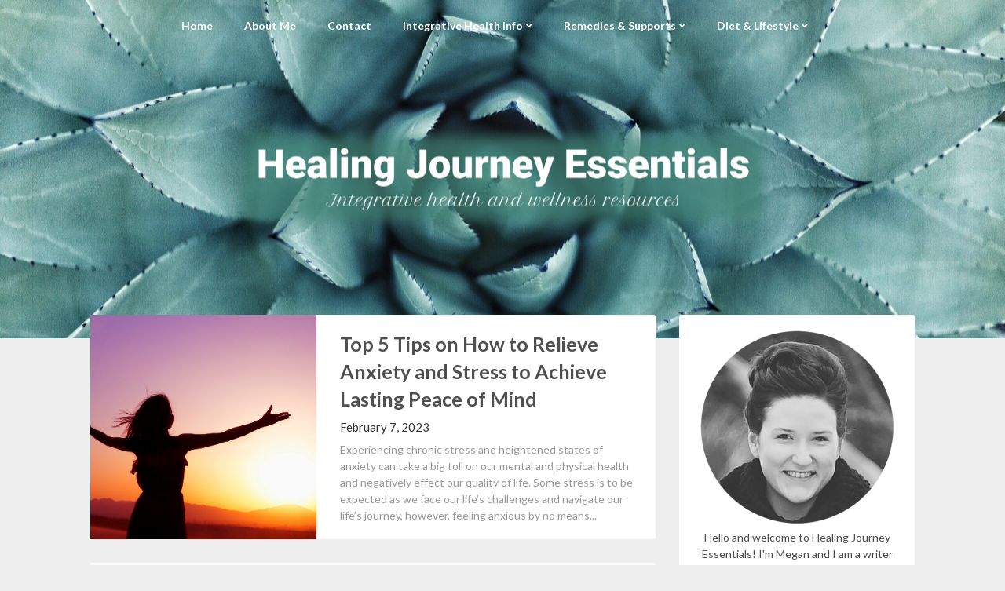

--- FILE ---
content_type: text/html; charset=UTF-8
request_url: https://healingjourneyessentials.com/
body_size: 15751
content:
<!DOCTYPE html>
<html lang="en-US" prefix="og: https://ogp.me/ns#">
<head>
	<meta charset="UTF-8">
	<meta name="viewport" content="width=device-width, initial-scale=1">
	<link rel="profile" href="http://gmpg.org/xfn/11">
	<link rel="pingback" href="https://healingjourneyessentials.com/xmlrpc.php">
	
<!-- Social Warfare v4.4.6.3 https://warfareplugins.com - BEGINNING OF OUTPUT -->
<style>
	@font-face {
		font-family: "sw-icon-font";
		src:url("https://healingjourneyessentials.com/wp-content/plugins/social-warfare/assets/fonts/sw-icon-font.eot?ver=4.4.6.3");
		src:url("https://healingjourneyessentials.com/wp-content/plugins/social-warfare/assets/fonts/sw-icon-font.eot?ver=4.4.6.3#iefix") format("embedded-opentype"),
		url("https://healingjourneyessentials.com/wp-content/plugins/social-warfare/assets/fonts/sw-icon-font.woff?ver=4.4.6.3") format("woff"),
		url("https://healingjourneyessentials.com/wp-content/plugins/social-warfare/assets/fonts/sw-icon-font.ttf?ver=4.4.6.3") format("truetype"),
		url("https://healingjourneyessentials.com/wp-content/plugins/social-warfare/assets/fonts/sw-icon-font.svg?ver=4.4.6.3#1445203416") format("svg");
		font-weight: normal;
		font-style: normal;
		font-display:block;
	}
</style>
<!-- Social Warfare v4.4.6.3 https://warfareplugins.com - END OF OUTPUT -->


<!-- Search Engine Optimization by Rank Math - https://rankmath.com/ -->
<title>Healing Journey Essentials | Integrative Health Info</title>
<meta name="description" content="Integrative health and personal development insights for mind, body, and spirit wellness."/>
<meta name="robots" content="follow, index"/>
<link rel="canonical" href="https://healingjourneyessentials.com/" />
<link rel="next" href="https://healingjourneyessentials.com/page/2/" />
<meta property="og:locale" content="en_US" />
<meta property="og:type" content="website" />
<meta property="og:title" content="Healing Journey Essentials | Integrative Health Info" />
<meta property="og:description" content="Integrative health and personal development insights for mind, body, and spirit wellness." />
<meta property="og:url" content="https://healingjourneyessentials.com/" />
<meta property="og:site_name" content="Healing Journey Essentials" />
<meta property="og:image" content="https://healingjourneyessentials.com/wp-content/uploads/2024/05/Healing-Journey-Essentials-1024x544.jpg" />
<meta property="og:image:secure_url" content="https://healingjourneyessentials.com/wp-content/uploads/2024/05/Healing-Journey-Essentials-1024x544.jpg" />
<meta property="og:image:width" content="678" />
<meta property="og:image:height" content="360" />
<meta property="og:image:type" content="image/jpeg" />
<meta name="twitter:card" content="summary_large_image" />
<meta name="twitter:title" content="Healing Journey Essentials | Integrative Health Info" />
<meta name="twitter:description" content="Integrative health and personal development insights for mind, body, and spirit wellness." />
<meta name="twitter:image" content="https://healingjourneyessentials.com/wp-content/uploads/2024/05/Healing-Journey-Essentials-1024x544.jpg" />
<script type="application/ld+json" class="rank-math-schema">{"@context":"https://schema.org","@graph":[{"@type":"Person","@id":"https://healingjourneyessentials.com/#person","name":"Healing Journey Essentials","image":{"@type":"ImageObject","@id":"https://healingjourneyessentials.com/#logo","url":"https://healingjourneyessentials.com/wp-content/uploads/2024/05/Healing-Journey-Essentials-1.jpg","contentUrl":"https://healingjourneyessentials.com/wp-content/uploads/2024/05/Healing-Journey-Essentials-1.jpg","caption":"Healing Journey Essentials","inLanguage":"en-US","width":"1500","height":"1500"}},{"@type":"WebSite","@id":"https://healingjourneyessentials.com/#website","url":"https://healingjourneyessentials.com","name":"Healing Journey Essentials","alternateName":"Healing Journey Essentials","publisher":{"@id":"https://healingjourneyessentials.com/#person"},"inLanguage":"en-US","potentialAction":{"@type":"SearchAction","target":"https://healingjourneyessentials.com/?s={search_term_string}","query-input":"required name=search_term_string"}},{"@type":"CollectionPage","@id":"https://healingjourneyessentials.com/#webpage","url":"https://healingjourneyessentials.com/","name":"Healing Journey Essentials | Integrative Health Info","about":{"@id":"https://healingjourneyessentials.com/#person"},"isPartOf":{"@id":"https://healingjourneyessentials.com/#website"},"inLanguage":"en-US"}]}</script>
<!-- /Rank Math WordPress SEO plugin -->

<link rel='dns-prefetch' href='//www.googletagmanager.com' />
<link rel='dns-prefetch' href='//fonts.googleapis.com' />
<link rel='dns-prefetch' href='//pagead2.googlesyndication.com' />
<link rel="alternate" type="application/rss+xml" title=" &raquo; Feed" href="https://healingjourneyessentials.com/feed/" />
<link rel="alternate" type="application/rss+xml" title=" &raquo; Comments Feed" href="https://healingjourneyessentials.com/comments/feed/" />
<script type="text/javascript">
/* <![CDATA[ */
window._wpemojiSettings = {"baseUrl":"https:\/\/s.w.org\/images\/core\/emoji\/15.0.3\/72x72\/","ext":".png","svgUrl":"https:\/\/s.w.org\/images\/core\/emoji\/15.0.3\/svg\/","svgExt":".svg","source":{"concatemoji":"https:\/\/healingjourneyessentials.com\/wp-includes\/js\/wp-emoji-release.min.js?ver=6.5.5"}};
/*! This file is auto-generated */
!function(i,n){var o,s,e;function c(e){try{var t={supportTests:e,timestamp:(new Date).valueOf()};sessionStorage.setItem(o,JSON.stringify(t))}catch(e){}}function p(e,t,n){e.clearRect(0,0,e.canvas.width,e.canvas.height),e.fillText(t,0,0);var t=new Uint32Array(e.getImageData(0,0,e.canvas.width,e.canvas.height).data),r=(e.clearRect(0,0,e.canvas.width,e.canvas.height),e.fillText(n,0,0),new Uint32Array(e.getImageData(0,0,e.canvas.width,e.canvas.height).data));return t.every(function(e,t){return e===r[t]})}function u(e,t,n){switch(t){case"flag":return n(e,"\ud83c\udff3\ufe0f\u200d\u26a7\ufe0f","\ud83c\udff3\ufe0f\u200b\u26a7\ufe0f")?!1:!n(e,"\ud83c\uddfa\ud83c\uddf3","\ud83c\uddfa\u200b\ud83c\uddf3")&&!n(e,"\ud83c\udff4\udb40\udc67\udb40\udc62\udb40\udc65\udb40\udc6e\udb40\udc67\udb40\udc7f","\ud83c\udff4\u200b\udb40\udc67\u200b\udb40\udc62\u200b\udb40\udc65\u200b\udb40\udc6e\u200b\udb40\udc67\u200b\udb40\udc7f");case"emoji":return!n(e,"\ud83d\udc26\u200d\u2b1b","\ud83d\udc26\u200b\u2b1b")}return!1}function f(e,t,n){var r="undefined"!=typeof WorkerGlobalScope&&self instanceof WorkerGlobalScope?new OffscreenCanvas(300,150):i.createElement("canvas"),a=r.getContext("2d",{willReadFrequently:!0}),o=(a.textBaseline="top",a.font="600 32px Arial",{});return e.forEach(function(e){o[e]=t(a,e,n)}),o}function t(e){var t=i.createElement("script");t.src=e,t.defer=!0,i.head.appendChild(t)}"undefined"!=typeof Promise&&(o="wpEmojiSettingsSupports",s=["flag","emoji"],n.supports={everything:!0,everythingExceptFlag:!0},e=new Promise(function(e){i.addEventListener("DOMContentLoaded",e,{once:!0})}),new Promise(function(t){var n=function(){try{var e=JSON.parse(sessionStorage.getItem(o));if("object"==typeof e&&"number"==typeof e.timestamp&&(new Date).valueOf()<e.timestamp+604800&&"object"==typeof e.supportTests)return e.supportTests}catch(e){}return null}();if(!n){if("undefined"!=typeof Worker&&"undefined"!=typeof OffscreenCanvas&&"undefined"!=typeof URL&&URL.createObjectURL&&"undefined"!=typeof Blob)try{var e="postMessage("+f.toString()+"("+[JSON.stringify(s),u.toString(),p.toString()].join(",")+"));",r=new Blob([e],{type:"text/javascript"}),a=new Worker(URL.createObjectURL(r),{name:"wpTestEmojiSupports"});return void(a.onmessage=function(e){c(n=e.data),a.terminate(),t(n)})}catch(e){}c(n=f(s,u,p))}t(n)}).then(function(e){for(var t in e)n.supports[t]=e[t],n.supports.everything=n.supports.everything&&n.supports[t],"flag"!==t&&(n.supports.everythingExceptFlag=n.supports.everythingExceptFlag&&n.supports[t]);n.supports.everythingExceptFlag=n.supports.everythingExceptFlag&&!n.supports.flag,n.DOMReady=!1,n.readyCallback=function(){n.DOMReady=!0}}).then(function(){return e}).then(function(){var e;n.supports.everything||(n.readyCallback(),(e=n.source||{}).concatemoji?t(e.concatemoji):e.wpemoji&&e.twemoji&&(t(e.twemoji),t(e.wpemoji)))}))}((window,document),window._wpemojiSettings);
/* ]]> */
</script>
<link rel='stylesheet' id='social-warfare-block-css-css' href='https://healingjourneyessentials.com/wp-content/plugins/social-warfare/assets/js/post-editor/dist/blocks.style.build.css?ver=6.5.5' type='text/css' media='all' />
<style id='wp-emoji-styles-inline-css' type='text/css'>

	img.wp-smiley, img.emoji {
		display: inline !important;
		border: none !important;
		box-shadow: none !important;
		height: 1em !important;
		width: 1em !important;
		margin: 0 0.07em !important;
		vertical-align: -0.1em !important;
		background: none !important;
		padding: 0 !important;
	}
</style>
<link rel='stylesheet' id='wp-block-library-css' href='https://healingjourneyessentials.com/wp-includes/css/dist/block-library/style.min.css?ver=6.5.5' type='text/css' media='all' />
<style id='classic-theme-styles-inline-css' type='text/css'>
/*! This file is auto-generated */
.wp-block-button__link{color:#fff;background-color:#32373c;border-radius:9999px;box-shadow:none;text-decoration:none;padding:calc(.667em + 2px) calc(1.333em + 2px);font-size:1.125em}.wp-block-file__button{background:#32373c;color:#fff;text-decoration:none}
</style>
<style id='global-styles-inline-css' type='text/css'>
body{--wp--preset--color--black: #000000;--wp--preset--color--cyan-bluish-gray: #abb8c3;--wp--preset--color--white: #ffffff;--wp--preset--color--pale-pink: #f78da7;--wp--preset--color--vivid-red: #cf2e2e;--wp--preset--color--luminous-vivid-orange: #ff6900;--wp--preset--color--luminous-vivid-amber: #fcb900;--wp--preset--color--light-green-cyan: #7bdcb5;--wp--preset--color--vivid-green-cyan: #00d084;--wp--preset--color--pale-cyan-blue: #8ed1fc;--wp--preset--color--vivid-cyan-blue: #0693e3;--wp--preset--color--vivid-purple: #9b51e0;--wp--preset--gradient--vivid-cyan-blue-to-vivid-purple: linear-gradient(135deg,rgba(6,147,227,1) 0%,rgb(155,81,224) 100%);--wp--preset--gradient--light-green-cyan-to-vivid-green-cyan: linear-gradient(135deg,rgb(122,220,180) 0%,rgb(0,208,130) 100%);--wp--preset--gradient--luminous-vivid-amber-to-luminous-vivid-orange: linear-gradient(135deg,rgba(252,185,0,1) 0%,rgba(255,105,0,1) 100%);--wp--preset--gradient--luminous-vivid-orange-to-vivid-red: linear-gradient(135deg,rgba(255,105,0,1) 0%,rgb(207,46,46) 100%);--wp--preset--gradient--very-light-gray-to-cyan-bluish-gray: linear-gradient(135deg,rgb(238,238,238) 0%,rgb(169,184,195) 100%);--wp--preset--gradient--cool-to-warm-spectrum: linear-gradient(135deg,rgb(74,234,220) 0%,rgb(151,120,209) 20%,rgb(207,42,186) 40%,rgb(238,44,130) 60%,rgb(251,105,98) 80%,rgb(254,248,76) 100%);--wp--preset--gradient--blush-light-purple: linear-gradient(135deg,rgb(255,206,236) 0%,rgb(152,150,240) 100%);--wp--preset--gradient--blush-bordeaux: linear-gradient(135deg,rgb(254,205,165) 0%,rgb(254,45,45) 50%,rgb(107,0,62) 100%);--wp--preset--gradient--luminous-dusk: linear-gradient(135deg,rgb(255,203,112) 0%,rgb(199,81,192) 50%,rgb(65,88,208) 100%);--wp--preset--gradient--pale-ocean: linear-gradient(135deg,rgb(255,245,203) 0%,rgb(182,227,212) 50%,rgb(51,167,181) 100%);--wp--preset--gradient--electric-grass: linear-gradient(135deg,rgb(202,248,128) 0%,rgb(113,206,126) 100%);--wp--preset--gradient--midnight: linear-gradient(135deg,rgb(2,3,129) 0%,rgb(40,116,252) 100%);--wp--preset--font-size--small: 13px;--wp--preset--font-size--medium: 20px;--wp--preset--font-size--large: 36px;--wp--preset--font-size--x-large: 42px;--wp--preset--spacing--20: 0.44rem;--wp--preset--spacing--30: 0.67rem;--wp--preset--spacing--40: 1rem;--wp--preset--spacing--50: 1.5rem;--wp--preset--spacing--60: 2.25rem;--wp--preset--spacing--70: 3.38rem;--wp--preset--spacing--80: 5.06rem;--wp--preset--shadow--natural: 6px 6px 9px rgba(0, 0, 0, 0.2);--wp--preset--shadow--deep: 12px 12px 50px rgba(0, 0, 0, 0.4);--wp--preset--shadow--sharp: 6px 6px 0px rgba(0, 0, 0, 0.2);--wp--preset--shadow--outlined: 6px 6px 0px -3px rgba(255, 255, 255, 1), 6px 6px rgba(0, 0, 0, 1);--wp--preset--shadow--crisp: 6px 6px 0px rgba(0, 0, 0, 1);}:where(.is-layout-flex){gap: 0.5em;}:where(.is-layout-grid){gap: 0.5em;}body .is-layout-flex{display: flex;}body .is-layout-flex{flex-wrap: wrap;align-items: center;}body .is-layout-flex > *{margin: 0;}body .is-layout-grid{display: grid;}body .is-layout-grid > *{margin: 0;}:where(.wp-block-columns.is-layout-flex){gap: 2em;}:where(.wp-block-columns.is-layout-grid){gap: 2em;}:where(.wp-block-post-template.is-layout-flex){gap: 1.25em;}:where(.wp-block-post-template.is-layout-grid){gap: 1.25em;}.has-black-color{color: var(--wp--preset--color--black) !important;}.has-cyan-bluish-gray-color{color: var(--wp--preset--color--cyan-bluish-gray) !important;}.has-white-color{color: var(--wp--preset--color--white) !important;}.has-pale-pink-color{color: var(--wp--preset--color--pale-pink) !important;}.has-vivid-red-color{color: var(--wp--preset--color--vivid-red) !important;}.has-luminous-vivid-orange-color{color: var(--wp--preset--color--luminous-vivid-orange) !important;}.has-luminous-vivid-amber-color{color: var(--wp--preset--color--luminous-vivid-amber) !important;}.has-light-green-cyan-color{color: var(--wp--preset--color--light-green-cyan) !important;}.has-vivid-green-cyan-color{color: var(--wp--preset--color--vivid-green-cyan) !important;}.has-pale-cyan-blue-color{color: var(--wp--preset--color--pale-cyan-blue) !important;}.has-vivid-cyan-blue-color{color: var(--wp--preset--color--vivid-cyan-blue) !important;}.has-vivid-purple-color{color: var(--wp--preset--color--vivid-purple) !important;}.has-black-background-color{background-color: var(--wp--preset--color--black) !important;}.has-cyan-bluish-gray-background-color{background-color: var(--wp--preset--color--cyan-bluish-gray) !important;}.has-white-background-color{background-color: var(--wp--preset--color--white) !important;}.has-pale-pink-background-color{background-color: var(--wp--preset--color--pale-pink) !important;}.has-vivid-red-background-color{background-color: var(--wp--preset--color--vivid-red) !important;}.has-luminous-vivid-orange-background-color{background-color: var(--wp--preset--color--luminous-vivid-orange) !important;}.has-luminous-vivid-amber-background-color{background-color: var(--wp--preset--color--luminous-vivid-amber) !important;}.has-light-green-cyan-background-color{background-color: var(--wp--preset--color--light-green-cyan) !important;}.has-vivid-green-cyan-background-color{background-color: var(--wp--preset--color--vivid-green-cyan) !important;}.has-pale-cyan-blue-background-color{background-color: var(--wp--preset--color--pale-cyan-blue) !important;}.has-vivid-cyan-blue-background-color{background-color: var(--wp--preset--color--vivid-cyan-blue) !important;}.has-vivid-purple-background-color{background-color: var(--wp--preset--color--vivid-purple) !important;}.has-black-border-color{border-color: var(--wp--preset--color--black) !important;}.has-cyan-bluish-gray-border-color{border-color: var(--wp--preset--color--cyan-bluish-gray) !important;}.has-white-border-color{border-color: var(--wp--preset--color--white) !important;}.has-pale-pink-border-color{border-color: var(--wp--preset--color--pale-pink) !important;}.has-vivid-red-border-color{border-color: var(--wp--preset--color--vivid-red) !important;}.has-luminous-vivid-orange-border-color{border-color: var(--wp--preset--color--luminous-vivid-orange) !important;}.has-luminous-vivid-amber-border-color{border-color: var(--wp--preset--color--luminous-vivid-amber) !important;}.has-light-green-cyan-border-color{border-color: var(--wp--preset--color--light-green-cyan) !important;}.has-vivid-green-cyan-border-color{border-color: var(--wp--preset--color--vivid-green-cyan) !important;}.has-pale-cyan-blue-border-color{border-color: var(--wp--preset--color--pale-cyan-blue) !important;}.has-vivid-cyan-blue-border-color{border-color: var(--wp--preset--color--vivid-cyan-blue) !important;}.has-vivid-purple-border-color{border-color: var(--wp--preset--color--vivid-purple) !important;}.has-vivid-cyan-blue-to-vivid-purple-gradient-background{background: var(--wp--preset--gradient--vivid-cyan-blue-to-vivid-purple) !important;}.has-light-green-cyan-to-vivid-green-cyan-gradient-background{background: var(--wp--preset--gradient--light-green-cyan-to-vivid-green-cyan) !important;}.has-luminous-vivid-amber-to-luminous-vivid-orange-gradient-background{background: var(--wp--preset--gradient--luminous-vivid-amber-to-luminous-vivid-orange) !important;}.has-luminous-vivid-orange-to-vivid-red-gradient-background{background: var(--wp--preset--gradient--luminous-vivid-orange-to-vivid-red) !important;}.has-very-light-gray-to-cyan-bluish-gray-gradient-background{background: var(--wp--preset--gradient--very-light-gray-to-cyan-bluish-gray) !important;}.has-cool-to-warm-spectrum-gradient-background{background: var(--wp--preset--gradient--cool-to-warm-spectrum) !important;}.has-blush-light-purple-gradient-background{background: var(--wp--preset--gradient--blush-light-purple) !important;}.has-blush-bordeaux-gradient-background{background: var(--wp--preset--gradient--blush-bordeaux) !important;}.has-luminous-dusk-gradient-background{background: var(--wp--preset--gradient--luminous-dusk) !important;}.has-pale-ocean-gradient-background{background: var(--wp--preset--gradient--pale-ocean) !important;}.has-electric-grass-gradient-background{background: var(--wp--preset--gradient--electric-grass) !important;}.has-midnight-gradient-background{background: var(--wp--preset--gradient--midnight) !important;}.has-small-font-size{font-size: var(--wp--preset--font-size--small) !important;}.has-medium-font-size{font-size: var(--wp--preset--font-size--medium) !important;}.has-large-font-size{font-size: var(--wp--preset--font-size--large) !important;}.has-x-large-font-size{font-size: var(--wp--preset--font-size--x-large) !important;}
.wp-block-navigation a:where(:not(.wp-element-button)){color: inherit;}
:where(.wp-block-post-template.is-layout-flex){gap: 1.25em;}:where(.wp-block-post-template.is-layout-grid){gap: 1.25em;}
:where(.wp-block-columns.is-layout-flex){gap: 2em;}:where(.wp-block-columns.is-layout-grid){gap: 2em;}
.wp-block-pullquote{font-size: 1.5em;line-height: 1.6;}
</style>
<link rel='stylesheet' id='social_warfare-css' href='https://healingjourneyessentials.com/wp-content/plugins/social-warfare/assets/css/style.min.css?ver=4.4.6.3' type='text/css' media='all' />
<link rel='stylesheet' id='adaptable-notes-parent-style-css' href='https://healingjourneyessentials.com/wp-content/themes/customizable-blogily/style.css?ver=6.5.5' type='text/css' media='all' />
<link rel='stylesheet' id='adaptable-notes-google-fonts-css' href='//fonts.googleapis.com/css?family=Lato%3A400%2C700&#038;ver=6.5.5' type='text/css' media='all' />
<link rel='stylesheet' id='customizable-blogily-style-css' href='https://healingjourneyessentials.com/wp-content/themes/adaptable-notes/style.css?ver=6.5.5' type='text/css' media='all' />
<style id='customizable-blogily-style-inline-css' type='text/css'>

        #site-header { background-image: url('https://healingjourneyessentials.com/wp-content/uploads/2022/11/OFFICIAL-OFFICIAL-NEW-HEADER-NOV-13-scaled.jpg'); }
        .related-posts .related-posts-no-img h5.title.front-view-title, #tabber .inside li .meta b,footer .widget li a:hover,.fn a,.reply a,#tabber .inside li div.info .entry-title a:hover, #navigation ul ul a:hover,.single_post a, a:hover, .sidebar.c-4-12 .textwidget a, #site-footer .textwidget a, #commentform a, #tabber .inside li a, .copyrights a:hover, a, .sidebar.c-4-12 a:hover, .top a:hover, footer .tagcloud a:hover,.sticky-text { color: #60a082; }

  .total-comments span:after, span.sticky-post, .nav-previous a:hover, .nav-next a:hover, #commentform input#submit, #searchform input[type='submit'], .home_menu_item, .currenttext, .pagination a:hover, .readMore a, .customizableblogily-subscribe input[type='submit'], .pagination .current, .woocommerce nav.woocommerce-pagination ul li a:focus, .woocommerce nav.woocommerce-pagination ul li a:hover, .woocommerce nav.woocommerce-pagination ul li span.current, .woocommerce-product-search input[type="submit"], .woocommerce a.button, .woocommerce-page a.button, .woocommerce button.button, .woocommerce-page button.button, .woocommerce input.button, .woocommerce-page input.button, .woocommerce #respond input#submit, .woocommerce-page #respond input#submit, .woocommerce #content input.button, .woocommerce-page #content input.button, #sidebars h3.widget-title:after, .postauthor h4:after, .related-posts h3:after, .archive .postsby span:after, .comment-respond h4:after, .single_post header:after, #cancel-comment-reply-link, .upper-widgets-grid h3:after  { background-color: #60a082; }

  #sidebars .widget h3, #sidebars .widget h3 a { border-left-color: #60a082; }

        .related-posts-no-img, #navigation ul li.current-menu-item a, .woocommerce nav.woocommerce-pagination ul li span.current, .woocommerce-page nav.woocommerce-pagination ul li span.current, .woocommerce #content nav.woocommerce-pagination ul li span.current, .woocommerce-page #content nav.woocommerce-pagination ul li span.current, .woocommerce nav.woocommerce-pagination ul li a:hover, .woocommerce-page nav.woocommerce-pagination ul li a:hover, .woocommerce #content nav.woocommerce-pagination ul li a:hover, .woocommerce-page #content nav.woocommerce-pagination ul li a:hover, .woocommerce nav.woocommerce-pagination ul li a:focus, .woocommerce-page nav.woocommerce-pagination ul li a:focus, .woocommerce #content nav.woocommerce-pagination ul li a:focus, .woocommerce-page #content nav.woocommerce-pagination ul li a:focus, .pagination .current, .tagcloud a { border-color: #60a082; }
  .corner { border-color: transparent transparent #60a082 transparent;}

  
</style>
<link rel='stylesheet' id='theme-slug-fonts-css' href='//fonts.googleapis.com/css?family=Roboto%3A300%2C400%2C500%2C700%2C900' type='text/css' media='all' />
<script type="text/javascript" src="https://healingjourneyessentials.com/wp-includes/js/jquery/jquery.min.js?ver=3.7.1" id="jquery-core-js"></script>
<script type="text/javascript" src="https://healingjourneyessentials.com/wp-includes/js/jquery/jquery-migrate.min.js?ver=3.4.1" id="jquery-migrate-js"></script>

<!-- Google tag (gtag.js) snippet added by Site Kit -->

<!-- Google Analytics snippet added by Site Kit -->
<script type="text/javascript" src="https://www.googletagmanager.com/gtag/js?id=G-5MFD1TZGC5" id="google_gtagjs-js" async></script>
<script type="text/javascript" id="google_gtagjs-js-after">
/* <![CDATA[ */
window.dataLayer = window.dataLayer || [];function gtag(){dataLayer.push(arguments);}
gtag("set","linker",{"domains":["healingjourneyessentials.com"]});
gtag("js", new Date());
gtag("set", "developer_id.dZTNiMT", true);
gtag("config", "G-5MFD1TZGC5");
/* ]]> */
</script>

<!-- End Google tag (gtag.js) snippet added by Site Kit -->
<link rel="https://api.w.org/" href="https://healingjourneyessentials.com/wp-json/" /><link rel="EditURI" type="application/rsd+xml" title="RSD" href="https://healingjourneyessentials.com/xmlrpc.php?rsd" />
<meta name="generator" content="WordPress 6.5.5" />
	<link rel="preconnect" href="https://fonts.googleapis.com">
	<link rel="preconnect" href="https://fonts.gstatic.com">
	<link href='https://fonts.googleapis.com/css2?display=swap&family=Lato' rel='stylesheet'><meta name="generator" content="Site Kit by Google 1.126.0" />		<script>
			( function() {
				window.onpageshow = function( event ) {
					// Defined window.wpforms means that a form exists on a page.
					// If so and back/forward button has been clicked,
					// force reload a page to prevent the submit button state stuck.
					if ( typeof window.wpforms !== 'undefined' && event.persisted ) {
						window.location.reload();
					}
				};
			}() );
		</script>
		
        <style type="text/css">

                  
                .site-branding, .site-branding * {
                    text-align: center;
                }
                        .related-posts .related-posts-no-img h5.title.front-view-title, #tabber .inside li .meta b,footer .widget li a:hover,.fn a,.reply a,#tabber .inside li div.info .entry-title a:hover, #navigation ul ul a:hover,.single_post a, a:hover, .sidebar.c-4-12 .textwidget a, #site-footer .textwidget a, #commentform a, #tabber .inside li a, .copyrights a:hover, a, .sidebar.c-4-12 a:hover, .top a:hover, footer .tagcloud a:hover,.sticky-text { color: #33a031; }
            .total-comments span:after, span.sticky-post, .nav-previous a:hover, .nav-next a:hover, #commentform input#submit, #searchform input[type='submit'], .home_menu_item, .currenttext, .pagination a:hover, .readMore a, .customizableblogily-subscribe input[type='submit'], .pagination .current, .woocommerce nav.woocommerce-pagination ul li a:focus, .woocommerce nav.woocommerce-pagination ul li a:hover, .woocommerce nav.woocommerce-pagination ul li span.current, .woocommerce-product-search input[type="submit"], .woocommerce a.button, .woocommerce-page a.button, .woocommerce button.button, .woocommerce-page button.button, .woocommerce input.button, .woocommerce-page input.button, .woocommerce #respond input#submit, .woocommerce-page #respond input#submit, .woocommerce #content input.button, .woocommerce-page #content input.button, #sidebars h3.widget-title:after, .postauthor h4:after, .related-posts h3:after, .archive .postsby span:after, .comment-respond h4:after, .single_post header:after, #cancel-comment-reply-link, .upper-widgets-grid h3:after  { background-color: #33a031; }
            #sidebars .widget h3, #sidebars .widget h3 a { border-left-color: #33a031; }
            .related-posts-no-img, #navigation ul li.current-menu-item a, .woocommerce nav.woocommerce-pagination ul li span.current, .woocommerce-page nav.woocommerce-pagination ul li span.current, .woocommerce #content nav.woocommerce-pagination ul li span.current, .woocommerce-page #content nav.woocommerce-pagination ul li span.current, .woocommerce nav.woocommerce-pagination ul li a:hover, .woocommerce-page nav.woocommerce-pagination ul li a:hover, .woocommerce #content nav.woocommerce-pagination ul li a:hover, .woocommerce-page #content nav.woocommerce-pagination ul li a:hover, .woocommerce nav.woocommerce-pagination ul li a:focus, .woocommerce-page nav.woocommerce-pagination ul li a:focus, .woocommerce #content nav.woocommerce-pagination ul li a:focus, .woocommerce-page #content nav.woocommerce-pagination ul li a:focus, .pagination .current, .tagcloud a { border-color: #33a031; }
            .corner { border-color: transparent transparent #33a031 transparent;}
            .pagination a, .pagination2, .pagination .dots, .post.excerpt { background: ; }
            #content, #comments, #commentsAdd, .related-posts, .single-post .post.excerpt, .postauthor { background: ; }
            #sidebars .widget { background: ; }
            .upper-widgets-grid { background: ; }
            footer { background: #116554; }
            .copyrights { background: #005645; }
            #site-header { background-color: #ffffff; }
            .primary-navigation, .primary-navigation, #navigation ul ul li { background-color: ; }
            a#pull, #navigation .menu a, #navigation .menu a:hover, #navigation .menu .fa > a, #navigation .menu .fa > a, #navigation .toggle-caret, #navigation span.site-logo a, #navigation.mobile-menu-wrapper .site-logo a, .primary-navigation.header-activated #navigation ul ul li a { color:  }
            #sidebars .widget h3, #sidebars .widget h3 a, #sidebars h3 { color: #5a5c5c; }
            #sidebars .widget a, #sidebars a, #sidebars li a { color: ; }
            #sidebars .widget, #sidebars, #sidebars .widget li { color: ; }
            .post.excerpt .post-content, .pagination a, .pagination2, .pagination .dots { color: ; }
            .post.excerpt h2.title a { color: #4f4f4f; }
            .pagination a, .pagination2, .pagination .dots { border-color: ; }
            span.entry-meta{ color: ; }
            .article h1, .article h2, .article h3, .article h4, .article h5, .article h6, .total-comments, .article th{ color: #5a5c5c; }
            .article, .article p, .related-posts .title, .breadcrumb, .article #commentform textarea  { color: ; }
            .article a, .breadcrumb a, #commentform a { color: #3a0063; }
            #commentform input#submit, #commentform input#submit:hover{ background: #3a0063; }
            .post-date-customizable, .comment time { color: ; }
            .footer-widgets #searchform input[type='submit'],  .footer-widgets #searchform input[type='submit']:hover{ background: ; }
            .footer-widgets h3:after{ background: ; }
            .footer-widgets h3, footer .widget.widget_rss h3 a{ color: ; }
            .footer-widgets .widget li, .footer-widgets .widget, #copyright-note, footer p{ color: #ffffff; }
            footer .widget a, #copyright-note a, #copyright-note a:hover, footer .widget a:hover, footer .widget li a:hover{ color: ; }
            .top-column-widget a, .top-column-widget a:hover, .top-column-widget a:active, .top-column-widget a:focus { color: #116554; }
            .top-column-widget, .upper-widgets-grid { color: ; }
            .top-column-widget .widget.widget_rss h3 a, .upper-widgets-grid h3, .top-column-widget h3{ color: #5a5c5c; }
            @media screen and (min-width: 865px) {
                .primary-navigation.header-activated #navigation a { color: ; }
            }
            @media screen and (max-width: 865px) {
                #navigation.mobile-menu-wrapper{ background-color: ; }
            }

                    </style>
        
    <style type="text/css">
          .header-button-solid, .header-button-solid:hover, .header-button-solid:active, .header-button-solid:focus { color: ; }
        .header-button-solid, .header-button-solid:hover, .header-button-solid:active, .header-button-solid:focus { background: ; }

.header-button-border, .header-button-border:hover, .header-button-border:active, .header-button-border:focus { color: ; }
.header-button-border, .header-button-border:hover, .header-button-border:active, .header-button-border:focus { border-color: ; }


        .pagination a, .pagination2, .pagination .dots, .post.excerpt { background: ; }
        #content, #comments, #commentsAdd, .related-posts, .single-post .post.excerpt, .postauthor { background: ; }
        #sidebars .widget { background: ; }
        .upper-widgets-grid { background: ; }
        footer { background: #116554; }
        .copyrights { background: #005645; }
        #site-header { background-color: #ffffff; }
        .primary-navigation, .primary-navigation, #navigation ul ul li { background-color: ; }
        a#pull, #navigation .menu a, #navigation .menu a:hover, #navigation .menu .fa > a, #navigation .menu .fa > a, #navigation .toggle-caret, #navigation span.site-logo a, #navigation.mobile-menu-wrapper .site-logo a, .primary-navigation.header-activated #navigation ul ul li a { color:  }
        #sidebars .widget h3, #sidebars .widget h3 a, #sidebars h3 { color: #5a5c5c; }
        #sidebars .widget a, #sidebars a, #sidebars li a { color: ; }
        #sidebars .widget, #sidebars, #sidebars .widget li { color: ; }
        .post.excerpt .post-content, .pagination a, .pagination2, .pagination .dots { color: ; }
        .post.excerpt h2.title a { color: #4f4f4f; }
        .pagination a, .pagination2, .pagination .dots { border-color: ; }
        span.entry-meta{ color: ; }
        .article h1, .article h2, .article h3, .article h4, .article h5, .article h6, .total-comments, .article th{ color: #5a5c5c; }
        .article, .article p, .related-posts .title, .breadcrumb, .article #commentform textarea  { color: ; }
        .article a, .breadcrumb a, #commentform a { color: #3a0063; }
        #commentform input#submit, #commentform input#submit:hover{ background: #3a0063; }
        .post-date-customizable, .comment time { color: ; }
        .footer-widgets #searchform input[type='submit'],  .footer-widgets #searchform input[type='submit']:hover{ background: ; }
        .footer-widgets h3:after{ background: ; }
        .footer-widgets h3, footer .widget.widget_rss h3 a{ color: ; }
        .footer-widgets .widget li, .footer-widgets .widget, #copyright-note, footer p{ color: #ffffff; }
        footer .widget a, #copyright-note a, #copyright-note a:hover, footer .widget a:hover, footer .widget li a:hover{ color: ; }
        .top-column-widget a, .top-column-widget a:hover, .top-column-widget a:active, .top-column-widget a:focus { color: #116554; }
        .top-column-widget, .upper-widgets-grid { color: ; }
        .top-column-widget .widget.widget_rss h3 a, .upper-widgets-grid h3, .top-column-widget h3{ color: #5a5c5c; }
        @media screen and (min-width: 865px) {
            .primary-navigation.header-activated #navigation a { color: ; }
        }
        @media screen and (max-width: 865px) {
            #navigation.mobile-menu-wrapper{ background-color: ; }
        }
        .site-branding { padding-top: 170px; }
        .site-branding { padding-bottom: 190px; }
    </style>
    
<!-- Google AdSense meta tags added by Site Kit -->
<meta name="google-adsense-platform-account" content="ca-host-pub-2644536267352236">
<meta name="google-adsense-platform-domain" content="sitekit.withgoogle.com">
<!-- End Google AdSense meta tags added by Site Kit -->
	<style type="text/css">
		#site-header {
			background-image: url(https://healingjourneyessentials.com/wp-content/uploads/2022/11/OFFICIAL-OFFICIAL-NEW-HEADER-NOV-13-scaled.jpg);
		    background-size: cover;
		    background-position:center;
		}


		.site-title,
	.site-description {
		position: absolute;
		clip: rect(1px, 1px, 1px, 1px);
	}
		</style>
	
<!-- Google AdSense snippet added by Site Kit -->
<script type="text/javascript" async="async" src="https://pagead2.googlesyndication.com/pagead/js/adsbygoogle.js?client=ca-pub-9048100947038207&amp;host=ca-host-pub-2644536267352236" crossorigin="anonymous"></script>

<!-- End Google AdSense snippet added by Site Kit -->
<link rel="icon" href="https://healingjourneyessentials.com/wp-content/uploads/2022/01/cropped-original-header-1-scaled-1-32x32.jpg" sizes="32x32" />
<link rel="icon" href="https://healingjourneyessentials.com/wp-content/uploads/2022/01/cropped-original-header-1-scaled-1-192x192.jpg" sizes="192x192" />
<link rel="apple-touch-icon" href="https://healingjourneyessentials.com/wp-content/uploads/2022/01/cropped-original-header-1-scaled-1-180x180.jpg" />
<meta name="msapplication-TileImage" content="https://healingjourneyessentials.com/wp-content/uploads/2022/01/cropped-original-header-1-scaled-1-270x270.jpg" />
		<style type="text/css" id="wp-custom-css">
			#content strong, #content b {
    font-weight: 900 !important;
}

footer figcaption {
        text-align: center !important;
    } 




.widget .wp-block-image {
    margin-bottom: 0 !important;
}



#sidebars figure.aligncenter.size-full {
        text-align: center !important;
    } 




#content ul {
list-style-type: disc !important;
}
#content ul ul {
list-style-type: circle !important;
}
#content ul ul ul {
list-style-type: square !important;
}

.related-posts-no-img, #navigation ul li.current-menu-item a, .woocommerce nav.woocommerce-pagination ul li span.current, .woocommerce-page nav.woocommerce-pagination ul li span.current, .woocommerce #content nav.woocommerce-pagination ul li span.current, .woocommerce-page #content nav.woocommerce-pagination ul li span.current, .woocommerce nav.woocommerce-pagination ul li a:hover, .woocommerce-page nav.woocommerce-pagination ul li a:hover, .woocommerce #content nav.woocommerce-pagination ul li a:hover, .woocommerce-page #content nav.woocommerce-pagination ul li a:hover, .woocommerce nav.woocommerce-pagination ul li a:focus, .woocommerce-page nav.woocommerce-pagination ul li a:focus, .woocommerce #content nav.woocommerce-pagination ul li a:focus, .woocommerce-page #content nav.woocommerce-pagination ul li a:focus, .pagination .current, .tagcloud a {
        border-color: #116554 !important;
    }

    .total-comments span:after, span.sticky-post, .nav-previous a:hover, .nav-next a:hover, #commentform input#submit, #searchform input[type='submit'], .home_menu_item, .currenttext, .pagination a:hover, .readMore a, .customizableblogily-subscribe input[type='submit'], .pagination .current, .woocommerce nav.woocommerce-pagination ul li a:focus, .woocommerce nav.woocommerce-pagination ul li a:hover, .woocommerce nav.woocommerce-pagination ul li span.current, .woocommerce-product-search input[type="submit"], .woocommerce a.button, .woocommerce-page a.button, .woocommerce button.button, .woocommerce-page button.button, .woocommerce input.button, .woocommerce-page input.button, .woocommerce #respond input#submit, .woocommerce-page #respond input#submit, .woocommerce #content input.button, .woocommerce-page #content input.button, #sidebars h3.widget-title:after, .postauthor h4:after, .related-posts h3:after, .archive .postsby span:after, .comment-respond h4:after, .single_post header:after, #cancel-comment-reply-link, .upper-widgets-grid h3:after {
        background-color: #116554 !important;
    }




.primary-navigation ul.menu.clearfix {
    float: none !important;
    display: inline-block !important;
}
nav#navigation {
    text-align: center !important;
}

div[class^="wpforms-confirmation-container"] {
    background: #ffffff !important; 
}

.archive .postsby span {
    color: #5a5c5c !important;
}

.archive .postsby *:after {
    display: none !important;
}

.post-date-customizable {
    font-style: normal !important;
}

.sidebar h2 {
    color: gray !important;
} 

footer .last .widget_nav_menu {
    text-align: right !important;
}

.primary-navigation.header-activated #navigation a {
    font-weight: 900 !important;
}

.single_post header:after, .comment-respond h4:after {
    background: none !important;
}

#commentsAdd h4 span {
    color: gray !important;
}
		</style>
			<style id="egf-frontend-styles" type="text/css">
		p {font-family: 'Lato', sans-serif;font-style: normal;font-weight: 400;} h1 {} h2 {} h3 {} h4 {} h5 {} h6 {} 	</style>
		<script id="mcjs">!function(c,h,i,m,p){m=c.createElement(h),p=c.getElementsByTagName(h)[0],m.async=1,m.src=i,p.parentNode.insertBefore(m,p)}(document,"script","https://chimpstatic.com/mcjs-connected/js/users/5a9152a63f2ab7099af8e6483/e349df0d2106df2ec8cb4c934.js");</script>

</head>

<body class="home blog hfeed">
	<div class="main-container">
		<a class="skip-link screen-reader-text" href="#content">Skip to content</a>
		<header id="site-header" role="banner">
							<div class="primary-navigation header-activated">
										<a href="#" id="pull" class="toggle-mobile-menu">Menu</a>
						<div class="container clear">
							<nav id="navigation" class="primary-navigation mobile-menu-wrapper" role="navigation">
																<span class="site-logo" itemprop="headline">
									<a href="https://healingjourneyessentials.com"></a>
								</span><!-- END #logo -->
								

																<ul id="menu-menu-1" class="menu clearfix"><li id="menu-item-19" class="menu-item menu-item-type-custom menu-item-object-custom current-menu-item current_page_item menu-item-home menu-item-19"><a href="https://healingjourneyessentials.com/" aria-current="page">Home</a></li>
<li id="menu-item-225" class="menu-item menu-item-type-post_type menu-item-object-post menu-item-225"><a href="https://healingjourneyessentials.com/about-me/">About Me</a></li>
<li id="menu-item-94" class="menu-item menu-item-type-post_type menu-item-object-page menu-item-94"><a href="https://healingjourneyessentials.com/contact/">Contact</a></li>
<li id="menu-item-615" class="menu-item menu-item-type-custom menu-item-object-custom current-menu-item current_page_item menu-item-home current-menu-ancestor current-menu-parent menu-item-has-children menu-item-615"><a href="https://healingjourneyessentials.com/" aria-current="page">Integrative Health Info</a>
<ul class="sub-menu">
	<li id="menu-item-4570" class="menu-item menu-item-type-post_type menu-item-object-post menu-item-4570"><a href="https://healingjourneyessentials.com/integrative-health-definition-all-inclusive-health-management/">What is Integrative Health?</a></li>
	<li id="menu-item-571" class="menu-item menu-item-type-post_type menu-item-object-post menu-item-571"><a href="https://healingjourneyessentials.com/what-is-natural-health/">What is Natural Health?</a></li>
	<li id="menu-item-1481" class="menu-item menu-item-type-taxonomy menu-item-object-category menu-item-1481"><a href="https://healingjourneyessentials.com/category/general-integrative-health/">General Integrative Health Info</a></li>
	<li id="menu-item-1485" class="menu-item menu-item-type-taxonomy menu-item-object-category menu-item-1485"><a href="https://healingjourneyessentials.com/category/tips/">Tips</a></li>
	<li id="menu-item-608" class="menu-item menu-item-type-taxonomy menu-item-object-category menu-item-has-children menu-item-608"><a href="https://healingjourneyessentials.com/category/chronic-illness/">Chronic Illness</a>
	<ul class="sub-menu">
		<li id="menu-item-611" class="menu-item menu-item-type-post_type menu-item-object-post menu-item-611"><a href="https://healingjourneyessentials.com/what-is-chronic-illness-a-further-look/">What Is Chronic Illness?</a></li>
	</ul>
</li>
	<li id="menu-item-2952" class="menu-item menu-item-type-custom menu-item-object-custom current-menu-item current_page_item menu-item-home menu-item-has-children menu-item-2952"><a href="https://healingjourneyessentials.com/" aria-current="page">Conditions</a>
	<ul class="sub-menu">
		<li id="menu-item-3034" class="menu-item menu-item-type-taxonomy menu-item-object-category menu-item-3034"><a href="https://healingjourneyessentials.com/category/endometriosis/">Endometriosis</a></li>
		<li id="menu-item-902" class="menu-item menu-item-type-post_type menu-item-object-post menu-item-902"><a href="https://healingjourneyessentials.com/the-trauma-of-chronic-illness-an-important-consideration/">Trauma Healing</a></li>
		<li id="menu-item-1433" class="menu-item menu-item-type-post_type menu-item-object-post menu-item-1433"><a href="https://healingjourneyessentials.com/what-is-copper-toxicity-the-lesser-known-core-underlying-cause-of-many-common-symptoms-and-health-conditions/">Copper Toxicity</a></li>
		<li id="menu-item-2799" class="menu-item menu-item-type-taxonomy menu-item-object-category menu-item-2799"><a href="https://healingjourneyessentials.com/category/biotoxin-illness-mold-toxicity/">Biotoxin Illness/Mold Toxicity</a></li>
	</ul>
</li>
	<li id="menu-item-610" class="menu-item menu-item-type-taxonomy menu-item-object-category menu-item-has-children menu-item-610"><a href="https://healingjourneyessentials.com/category/symptoms/">Symptoms</a>
	<ul class="sub-menu">
		<li id="menu-item-664" class="menu-item menu-item-type-post_type menu-item-object-post menu-item-664"><a href="https://healingjourneyessentials.com/causes-of-hair-loss-tips-for-coping-with-this-symptom/">Hair loss</a></li>
		<li id="menu-item-3559" class="menu-item menu-item-type-post_type menu-item-object-post menu-item-3559"><a href="https://healingjourneyessentials.com/how-to-eliminate-bloating-naturally-powerful-tools-for-relief/">Bloating</a></li>
	</ul>
</li>
</ul>
</li>
<li id="menu-item-617" class="menu-item menu-item-type-custom menu-item-object-custom current-menu-item current_page_item menu-item-home menu-item-has-children menu-item-617"><a href="https://healingjourneyessentials.com/" aria-current="page">Remedies &#038; Supports</a>
<ul class="sub-menu">
	<li id="menu-item-1487" class="menu-item menu-item-type-taxonomy menu-item-object-category menu-item-1487"><a href="https://healingjourneyessentials.com/category/targeted-support/">Targeted Support</a></li>
	<li id="menu-item-1489" class="menu-item menu-item-type-taxonomy menu-item-object-category menu-item-1489"><a href="https://healingjourneyessentials.com/category/natural-therapies/">Therapies &amp; Remedies</a></li>
	<li id="menu-item-2645" class="menu-item menu-item-type-taxonomy menu-item-object-category menu-item-2645"><a href="https://healingjourneyessentials.com/category/essential-oils/">Essential Oils</a></li>
	<li id="menu-item-574" class="menu-item menu-item-type-taxonomy menu-item-object-category menu-item-has-children menu-item-574"><a href="https://healingjourneyessentials.com/category/minerals/">Minerals</a>
	<ul class="sub-menu">
		<li id="menu-item-570" class="menu-item menu-item-type-post_type menu-item-object-post menu-item-570"><a href="https://healingjourneyessentials.com/zinc-a-master-mineral/">Zinc: A Master Mineral</a></li>
		<li id="menu-item-1325" class="menu-item menu-item-type-post_type menu-item-object-post menu-item-1325"><a href="https://healingjourneyessentials.com/magnesium-a-foundational-powerhouse-for-human-health/">Magnesium</a></li>
		<li id="menu-item-3400" class="menu-item menu-item-type-post_type menu-item-object-post menu-item-3400"><a href="https://healingjourneyessentials.com/the-role-of-iron-in-the-human-body-a-crucial-mineral-for-oxygen-transport-brain-development-and-more/">Iron</a></li>
	</ul>
</li>
	<li id="menu-item-1228" class="menu-item menu-item-type-taxonomy menu-item-object-category menu-item-has-children menu-item-1228"><a href="https://healingjourneyessentials.com/category/vitamins/">Vitamins</a>
	<ul class="sub-menu">
		<li id="menu-item-1227" class="menu-item menu-item-type-post_type menu-item-object-post menu-item-1227"><a href="https://healingjourneyessentials.com/vitamin-b-complex-benefits-a-crucial-factor-for-energy-production-brain-function-heart-health-and-more/">Vitamin B Complex</a></li>
		<li id="menu-item-1843" class="menu-item menu-item-type-post_type menu-item-object-post menu-item-1843"><a href="https://healingjourneyessentials.com/vitamin-b12-benefits-a-key-factor-for-energy-red-blood-cell-production-and-more/">Vitamin B12</a></li>
		<li id="menu-item-2981" class="menu-item menu-item-type-post_type menu-item-object-post menu-item-2981"><a href="https://healingjourneyessentials.com/signs-and-symptoms-of-folate-deficiency-to-be-aware-of/">Vitamin B9</a></li>
		<li id="menu-item-2736" class="menu-item menu-item-type-post_type menu-item-object-post menu-item-2736"><a href="https://healingjourneyessentials.com/how-to-raise-vitamin-d-levels-for-optimal-health/">Vitamin D</a></li>
	</ul>
</li>
</ul>
</li>
<li id="menu-item-616" class="menu-item menu-item-type-custom menu-item-object-custom current-menu-item current_page_item menu-item-home menu-item-has-children menu-item-616"><a href="https://healingjourneyessentials.com/" aria-current="page">Diet &#038; Lifestyle</a>
<ul class="sub-menu">
	<li id="menu-item-1142" class="menu-item menu-item-type-taxonomy menu-item-object-category menu-item-has-children menu-item-1142"><a href="https://healingjourneyessentials.com/category/healthy-diet-eating-plan/">Healthy Eating</a>
	<ul class="sub-menu">
		<li id="menu-item-579" class="menu-item menu-item-type-post_type menu-item-object-post menu-item-579"><a href="https://healingjourneyessentials.com/4-components-of-a-healthy-diet/">Components of a Healthy Diet</a></li>
		<li id="menu-item-578" class="menu-item menu-item-type-post_type menu-item-object-post menu-item-578"><a href="https://healingjourneyessentials.com/what-are-antioxidants-and-why-are-they-good-for-you/">Antioxidants</a></li>
		<li id="menu-item-1144" class="menu-item menu-item-type-post_type menu-item-object-post menu-item-1144"><a href="https://healingjourneyessentials.com/my-favorite-green-juice-recipe-quick-easy-nutrient-packed-and-delicious/">Green Juice Recipe</a></li>
		<li id="menu-item-3115" class="menu-item menu-item-type-post_type menu-item-object-post menu-item-3115"><a href="https://healingjourneyessentials.com/the-most-healthy-coffee-there-is-by-far/">Most Healthy Coffee</a></li>
	</ul>
</li>
	<li id="menu-item-1281" class="menu-item menu-item-type-taxonomy menu-item-object-category menu-item-has-children menu-item-1281"><a href="https://healingjourneyessentials.com/category/specialty-diets/">Specialty Diets</a>
	<ul class="sub-menu">
		<li id="menu-item-1282" class="menu-item menu-item-type-post_type menu-item-object-post menu-item-1282"><a href="https://healingjourneyessentials.com/fodmaps-food-list-what-to-avoid-when-following-the-low-fodmap-diet/">Low FODMAP</a></li>
	</ul>
</li>
	<li id="menu-item-1143" class="menu-item menu-item-type-taxonomy menu-item-object-category menu-item-has-children menu-item-1143"><a href="https://healingjourneyessentials.com/category/healthy-lifestyle/">Healthy Lifestyle</a>
	<ul class="sub-menu">
		<li id="menu-item-580" class="menu-item menu-item-type-post_type menu-item-object-post menu-item-580"><a href="https://healingjourneyessentials.com/10-key-elements-of-a-healthy-lifestyle/">10 Key Elements of a Healthy Lifestyle</a></li>
	</ul>
</li>
	<li id="menu-item-794" class="menu-item menu-item-type-taxonomy menu-item-object-category menu-item-has-children menu-item-794"><a href="https://healingjourneyessentials.com/category/natural-personal-care-products/">Natural Cleaning &amp; Personal Care</a>
	<ul class="sub-menu">
		<li id="menu-item-3759" class="menu-item menu-item-type-post_type menu-item-object-post menu-item-3759"><a href="https://healingjourneyessentials.com/what-are-the-best-natural-cleaning-products-detox-your-home-with-these-affordable-and-effective-options/">Natural Cleaning</a></li>
		<li id="menu-item-793" class="menu-item menu-item-type-post_type menu-item-object-post menu-item-793"><a href="https://healingjourneyessentials.com/what-is-the-best-natural-skincare/">Natural Skincare</a></li>
	</ul>
</li>
	<li id="menu-item-1375" class="menu-item menu-item-type-taxonomy menu-item-object-category menu-item-1375"><a href="https://healingjourneyessentials.com/category/gut-health/">Gut Health</a></li>
	<li id="menu-item-1494" class="menu-item menu-item-type-taxonomy menu-item-object-category menu-item-1494"><a href="https://healingjourneyessentials.com/category/mental-emotional-health/">Mental &amp; Emotional Health</a></li>
</ul>
</li>
</ul>															</nav><!-- #site-navigation -->
						</div>
					</div>            

											<div class="container clear">
						<a href="https://healingjourneyessentials.com">
							<div class="site-branding">
								<div class="site-title">
																			
									
								</div>
								<div class="site-description">
																			Integrative health and wellness resources
									
								</div>
							</div><!-- .site-branding -->
							</a>
						</div>
										</header><!-- #masthead -->


											<!-- Upper widgets -->
														<!-- / Upper widgets -->
								<div id="page" class="home-page">
		<div class="article">
			      <article class="post excerpt">
       
               <div class="post-blogs-container-thumbnails">
            
        

                <div class="featured-thumbnail-container">
          <a href="https://healingjourneyessentials.com/my-top-5-tips-on-how-to-relieve-anxiety-and-stress-to-achieve-lasting-peace-of-mind/" title="Top 5 Tips on How to Relieve Anxiety and Stress to Achieve Lasting Peace of Mind" id="featured-thumbnail">
              <div class="blog-featured-thumbnail" style="background-image:url(https://healingjourneyessentials.com/wp-content/uploads/2023/02/how-to-relieve-anxiety-scaled.jpg)"></div>          </a>
        </div>
        <div class="thumbnail-post-content">
        

        <h2 class="title">
          <a href="https://healingjourneyessentials.com/my-top-5-tips-on-how-to-relieve-anxiety-and-stress-to-achieve-lasting-peace-of-mind/" title="Top 5 Tips on How to Relieve Anxiety and Stress to Achieve Lasting Peace of Mind" rel="bookmark">Top 5 Tips on How to Relieve Anxiety and Stress to Achieve Lasting Peace of Mind</a>
        </h2>

    <span class="entry-meta">
      February 7, 2023    
              </span>
        <div class="post-content">
          Experiencing chronic stress and heightened states of anxiety can take a big toll on our mental and physical health and negatively effect our quality of life. Some stress is to be expected as we face our life&#8217;s challenges and navigate our life&#8217;s journey, however, feeling anxious by no means...
        </div>
      
</article>
      <article class="post excerpt">
       
               <div class="post-blogs-container-thumbnails">
            
        

                <div class="featured-thumbnail-container">
          <a href="https://healingjourneyessentials.com/n-acetyl-cysteine-health-benefits-a-powerful-support-for-antioxidant-protection-detoxification-respiratory-function-and-more/" title="N-Acetyl Cysteine Health Benefits: A Powerful Support for Antioxidant Protection, Detoxification, Respiratory Function, and More" id="featured-thumbnail">
              <div class="blog-featured-thumbnail" style="background-image:url(https://healingjourneyessentials.com/wp-content/uploads/2023/01/human-lungs-.jpg)"></div>          </a>
        </div>
        <div class="thumbnail-post-content">
        

        <h2 class="title">
          <a href="https://healingjourneyessentials.com/n-acetyl-cysteine-health-benefits-a-powerful-support-for-antioxidant-protection-detoxification-respiratory-function-and-more/" title="N-Acetyl Cysteine Health Benefits: A Powerful Support for Antioxidant Protection, Detoxification, Respiratory Function, and More" rel="bookmark">N-Acetyl Cysteine Health Benefits: A Powerful Support for Antioxidant Protection, Detoxification, Respiratory Function, and More</a>
        </h2>

    <span class="entry-meta">
      January 31, 2023    
              </span>
        <div class="post-content">
          N-acetyl cysteine is a multidimensional nutritional tool that has shown impressive efficacy in supporting a variety of organs and systems. Here we will explore all of the many N-acetyl cysteine health benefits and why it can be useful for an array of health and healing purposes. Some of the...
        </div>
      
</article>
      <article class="post excerpt">
       
               <div class="post-blogs-container-thumbnails">
            
        

                <div class="featured-thumbnail-container">
          <a href="https://healingjourneyessentials.com/what-is-the-spoon-theory-for-chronic-illness-a-useful-analogy-to-foster-understanding/" title="What Is the Spoon Theory for Chronic Illness? A Useful Analogy to Foster Understanding" id="featured-thumbnail">
              <div class="blog-featured-thumbnail" style="background-image:url(https://healingjourneyessentials.com/wp-content/uploads/2023/01/what-is-a-spoonie-scaled.jpg)"></div>          </a>
        </div>
        <div class="thumbnail-post-content">
        

        <h2 class="title">
          <a href="https://healingjourneyessentials.com/what-is-the-spoon-theory-for-chronic-illness-a-useful-analogy-to-foster-understanding/" title="What Is the Spoon Theory for Chronic Illness? A Useful Analogy to Foster Understanding" rel="bookmark">What Is the Spoon Theory for Chronic Illness? A Useful Analogy to Foster Understanding</a>
        </h2>

    <span class="entry-meta">
      January 12, 2023    
              </span>
        <div class="post-content">
          The spoon theory was developed by an individual with chronic illness as a simple and effective way of explaining what it is like to have a chronic illness that limits one&#8217;s ability to complete a myriad of &#8220;normal&#8221; daily activities. This analogy has since been used by many people...
        </div>
      
</article>
      <article class="post excerpt">
       
               <div class="post-blogs-container-thumbnails">
            
        

                <div class="featured-thumbnail-container">
          <a href="https://healingjourneyessentials.com/integrative-health-definition-all-inclusive-health-management/" title="Integrative Health Definition: A Personalized Inclusive Approach" id="featured-thumbnail">
              <div class="blog-featured-thumbnail" style="background-image:url(https://healingjourneyessentials.com/wp-content/uploads/2022/10/a-mortar-and-pestle-with-supplements-and-a-stethoscope-.jpg)"></div>          </a>
        </div>
        <div class="thumbnail-post-content">
        

        <h2 class="title">
          <a href="https://healingjourneyessentials.com/integrative-health-definition-all-inclusive-health-management/" title="Integrative Health Definition: A Personalized Inclusive Approach" rel="bookmark">Integrative Health Definition: A Personalized Inclusive Approach</a>
        </h2>

    <span class="entry-meta">
      October 31, 2022    
              </span>
        <div class="post-content">
          There are a wide variety of modalities within all forms of healthcare that have a place depending on the unique and varying components of each individual case. Integrative health bridges the gap between the different sectors of healthcare to provide an all-inclusive form of care. Here we will explore...
        </div>
      
</article>
      <article class="post excerpt">
       
               <div class="post-blogs-container-thumbnails">
            
        

                <div class="featured-thumbnail-container">
          <a href="https://healingjourneyessentials.com/natural-adrenal-gland-support-for-a-healthy-stress-response/" title="Natural Adrenal Gland Support for a Healthy Stress Response" id="featured-thumbnail">
              <div class="blog-featured-thumbnail" style="background-image:url(https://healingjourneyessentials.com/wp-content/uploads/2022/10/the-adrenal-glands-.jpg)"></div>          </a>
        </div>
        <div class="thumbnail-post-content">
        

        <h2 class="title">
          <a href="https://healingjourneyessentials.com/natural-adrenal-gland-support-for-a-healthy-stress-response/" title="Natural Adrenal Gland Support for a Healthy Stress Response" rel="bookmark">Natural Adrenal Gland Support for a Healthy Stress Response</a>
        </h2>

    <span class="entry-meta">
      October 15, 2022    
              </span>
        <div class="post-content">
          The adrenal glands are endocrine glands that are very important for our health and well-being. Here we will explore what the adrenal glands are, common forms of adrenal imbalance, signs and symptoms of adrenal imbalance, and natural adrenal gland support to nurture these highly significant parts of the body. Some...
        </div>
      
</article>
      <article class="post excerpt">
       
               <div class="post-blogs-container-thumbnails">
            
        

                <div class="featured-thumbnail-container">
          <a href="https://healingjourneyessentials.com/what-is-intestinal-permeability-a-common-contributor-to-autoimmunity-food-sensitivities-and-chronic-inflammation/" title="What Is Intestinal Permeability? A Common Contributor to Autoimmunity, Food Sensitivities, and Chronic Inflammation" id="featured-thumbnail">
              <div class="blog-featured-thumbnail" style="background-image:url(https://healingjourneyessentials.com/wp-content/uploads/2022/10/a-woman-with-her-hands-on-her-abdomen-.jpg)"></div>          </a>
        </div>
        <div class="thumbnail-post-content">
        

        <h2 class="title">
          <a href="https://healingjourneyessentials.com/what-is-intestinal-permeability-a-common-contributor-to-autoimmunity-food-sensitivities-and-chronic-inflammation/" title="What Is Intestinal Permeability? A Common Contributor to Autoimmunity, Food Sensitivities, and Chronic Inflammation" rel="bookmark">What Is Intestinal Permeability? A Common Contributor to Autoimmunity, Food Sensitivities, and Chronic Inflammation</a>
        </h2>

    <span class="entry-meta">
      October 14, 2022    
              </span>
        <div class="post-content">
          Intestinal permeability is a significant and common underlying cause of chronic symptoms and illness. Here we will explore what intestinal permeability is, its primary causes, signs and symptoms, and how to address this imbalance. What Is Intestinal Permeability? Intestinal permeability, also called leaky gut or intestinal hyperpermeability, is a...
        </div>
      
</article>
      <article class="post excerpt">
       
               <div class="post-blogs-container-thumbnails">
            
        

                <div class="featured-thumbnail-container">
          <a href="https://healingjourneyessentials.com/how-to-naturally-improve-thyroid-function-for-more-energy-less-brain-fog-and-better-digestion/" title="How to Naturally Improve Thyroid Function for More Energy, Less Brain Fog, and Better Digestion" id="featured-thumbnail">
              <div class="blog-featured-thumbnail" style="background-image:url(https://healingjourneyessentials.com/wp-content/uploads/2022/10/healthy-foods-in-the-shape-of-a-thyroid-gland-.jpg)"></div>          </a>
        </div>
        <div class="thumbnail-post-content">
        

        <h2 class="title">
          <a href="https://healingjourneyessentials.com/how-to-naturally-improve-thyroid-function-for-more-energy-less-brain-fog-and-better-digestion/" title="How to Naturally Improve Thyroid Function for More Energy, Less Brain Fog, and Better Digestion" rel="bookmark">How to Naturally Improve Thyroid Function for More Energy, Less Brain Fog, and Better Digestion</a>
        </h2>

    <span class="entry-meta">
      October 1, 2022    
              </span>
        <div class="post-content">
          Supporting optimal thyroid function is an important part of achieving and maintaining vibrant health and wellness. Here we will explore a bit about the thyroid in general, causes and symptoms of thyroid imbalance, and how to naturally improve thyroid function. Some of the links in this article are affiliate...
        </div>
      
</article>
      <article class="post excerpt">
       
               <div class="post-blogs-container-thumbnails">
            
        

                <div class="featured-thumbnail-container">
          <a href="https://healingjourneyessentials.com/the-3-best-kidney-support-supplements-natural-support-for-one-of-the-bodys-most-vital-organs/" title="The 3 Best Kidney Support Supplements: Naturally Nurture One of Your Body&#8217;s Most Vital Organs" id="featured-thumbnail">
              <div class="blog-featured-thumbnail" style="background-image:url(https://healingjourneyessentials.com/wp-content/uploads/2022/09/human-kidneys-.jpg)"></div>          </a>
        </div>
        <div class="thumbnail-post-content">
        

        <h2 class="title">
          <a href="https://healingjourneyessentials.com/the-3-best-kidney-support-supplements-natural-support-for-one-of-the-bodys-most-vital-organs/" title="The 3 Best Kidney Support Supplements: Naturally Nurture One of Your Body&#8217;s Most Vital Organs" rel="bookmark">The 3 Best Kidney Support Supplements: Naturally Nurture One of Your Body&#8217;s Most Vital Organs</a>
        </h2>

    <span class="entry-meta">
      September 18, 2022    
              </span>
        <div class="post-content">
          The kidneys are absolutely essential to the health and proper functioning of our body. Supporting optimal kidney health is an integral part of achieving and maintaining wellness. Here we will explore why supporting the kidneys is so important, symptoms of poor kidney function to be aware of, natural ways...
        </div>
      
</article>
      <article class="post excerpt">
       
               <div class="post-blogs-container-thumbnails">
            
        

                <div class="featured-thumbnail-container">
          <a href="https://healingjourneyessentials.com/the-best-candida-supplement-to-finally-get-rid-of-fungal-overgrowth-for-good/" title="The Best Candida Supplement to Finally Get Rid of Fungal Overgrowth for Good" id="featured-thumbnail">
              <div class="blog-featured-thumbnail" style="background-image:url(https://healingjourneyessentials.com/wp-content/uploads/2022/09/a-clipboard-that-says-candida-.jpg)"></div>          </a>
        </div>
        <div class="thumbnail-post-content">
        

        <h2 class="title">
          <a href="https://healingjourneyessentials.com/the-best-candida-supplement-to-finally-get-rid-of-fungal-overgrowth-for-good/" title="The Best Candida Supplement to Finally Get Rid of Fungal Overgrowth for Good" rel="bookmark">The Best Candida Supplement to Finally Get Rid of Fungal Overgrowth for Good</a>
        </h2>

    <span class="entry-meta">
      September 11, 2022    
              </span>
        <div class="post-content">
          Candida fungal overgrowth is a very common imbalance that can cause many uncomfortable symptoms. Here we will explore what candida is, some of the causes and symptoms of candida overgrowth, how to address this imbalance, and the best candida supplement that is tremendously effective in eradicating fungal overgrowth for...
        </div>
      
</article>
      <article class="post excerpt">
       
               <div class="post-blogs-container-thumbnails">
            
        

                <div class="featured-thumbnail-container">
          <a href="https://healingjourneyessentials.com/physical-causes-of-anxiety-and-other-mental-emotional-symptoms/" title="Physical Causes of Anxiety and Other Mental &#038; Emotional Symptoms" id="featured-thumbnail">
              <div class="blog-featured-thumbnail" style="background-image:url(https://healingjourneyessentials.com/wp-content/uploads/2022/08/a-colorful-watercolor-painting-of-a-human-form-.jpg)"></div>          </a>
        </div>
        <div class="thumbnail-post-content">
        

        <h2 class="title">
          <a href="https://healingjourneyessentials.com/physical-causes-of-anxiety-and-other-mental-emotional-symptoms/" title="Physical Causes of Anxiety and Other Mental &#038; Emotional Symptoms" rel="bookmark">Physical Causes of Anxiety and Other Mental &#038; Emotional Symptoms</a>
        </h2>

    <span class="entry-meta">
      August 29, 2022    
              </span>
        <div class="post-content">
          While symptoms such as anxiety and depression can certainly have psychological and emotional root causes, they can also very commonly have a physical root cause as well. That is, a physical imbalance within the body is causing a mental or emotional symptom to occur. Here we will explore some...
        </div>
      
</article>
	<nav class="navigation posts-navigation" role="navigation">
		<!--Start Pagination-->
        
	<nav class="navigation pagination" aria-label="Posts">
		<h2 class="screen-reader-text">Posts navigation</h2>
		<div class="nav-links"><span aria-current="page" class="page-numbers current">1</span>
<a class="page-numbers" href="https://healingjourneyessentials.com/page/2/">2</a>
<a class="page-numbers" href="https://healingjourneyessentials.com/page/3/">3</a>
<span class="page-numbers dots">&hellip;</span>
<a class="page-numbers" href="https://healingjourneyessentials.com/page/7/">7</a>
<a class="next page-numbers" href="https://healingjourneyessentials.com/page/2/"><i class="customizable-icon icon-angle-right"></i></a></div>
	</nav>	</nav><!--End Pagination-->
			</div><!-- .article -->
		
<aside class="sidebar c-4-12">
	<div id="sidebars" class="sidebar">
		<div class="sidebar_list">
			<div id="block-10" class="widget widget_block widget_media_image"><div class="wp-block-image">
<figure class="aligncenter size-full"><img loading="lazy" decoding="async" width="246" height="246" src="https://healingjourneyessentials.com/wp-content/uploads/2022/01/59ab451526315b4ca36f2674e8680dee_cropped_optimized.png" alt="" class="wp-image-215" srcset="https://healingjourneyessentials.com/wp-content/uploads/2022/01/59ab451526315b4ca36f2674e8680dee_cropped_optimized.png 246w, https://healingjourneyessentials.com/wp-content/uploads/2022/01/59ab451526315b4ca36f2674e8680dee_cropped_optimized-150x150.png 150w" sizes="(max-width: 246px) 100vw, 246px" /><figcaption class="wp-element-caption">Hello and welcome to Healing Journey Essentials! I'm Megan and I am a writer &amp; life coach. My own intensive healing journey from a number of chronic health conditions led me to discover my deep passion for the integrative health arts &amp; sciences. <br><br>I'm here to help you navigate and learn about the dynamic world of health and wellness, as I've been studying and researching health topics daily for the past 12 years. <br><br>Please feel free to reach out!<br><br>From my heart to yours, I wish you well on your healing journey and may optimal wellness be yours now and always.<br><br>All the best to you and with love,<br><img loading="lazy" decoding="async" width="150" height="74" class="wp-image-4838" style="width: 150px;" src="https://healingjourneyessentials.com/wp-content/uploads/2022/01/My-pen-signature-💜.jpg" alt="" srcset="https://healingjourneyessentials.com/wp-content/uploads/2022/01/My-pen-signature-💜.jpg 334w, https://healingjourneyessentials.com/wp-content/uploads/2022/01/My-pen-signature-💜-300x148.jpg 300w" sizes="(max-width: 150px) 100vw, 150px" /></figcaption></figure></div></div><div id="block-39" class="widget widget_block"><div class="powr-form-builder" id="1a1d2629_1674665700"></div><script src="https://www.powr.io/powr.js?platform=html"></script></div><div id="block-33" class="widget widget_block widget_text">
<p class="has-text-align-center">We respect your <strong><span style="text-decoration: underline;"><a rel="noreferrer noopener" href="https://healingjourneyessentials.com/privacy-policy/" target="_blank"><mark style="background-color:rgba(0, 0, 0, 0);color:#2a0053" class="has-inline-color">privacy</mark></a></span></strong>. No spam ever. You may unsubscribe at any time. </p>
</div><div id="block-12" class="widget widget_block widget_media_image"><div class="wp-block-image">
<figure class="aligncenter size-full"><a href="https://sauna.space/HJE" target="_blank"><img loading="lazy" decoding="async" width="240" height="400" src="https://healingjourneyessentials.com/wp-content/uploads/2024/02/top-rated-infrared-sauna.png" alt="" class="wp-image-5288" srcset="https://healingjourneyessentials.com/wp-content/uploads/2024/02/top-rated-infrared-sauna.png 240w, https://healingjourneyessentials.com/wp-content/uploads/2024/02/top-rated-infrared-sauna-180x300.png 180w" sizes="(max-width: 240px) 100vw, 240px" /></a><figcaption class="wp-element-caption">One of the most powerful and effective tools I've ever used for healing is near infrared sauna therapy. <strong><a href="https://sauna.space/HJE" target="_blank" rel="noreferrer noopener"><mark style="background-color:rgba(0, 0, 0, 0);color:#360e5c" class="has-inline-color"><span style="text-decoration: underline;">Click here</span></mark></a></strong> and use code HJE for 10% off at SaunaSpace (hundreds of $ off!), the most superb producer of handcrafted, at-home therapeutic saunas!<br>(Some links on this site are <a rel="noreferrer noopener" href="https://healingjourneyessentials.com/affiliate-disclosure/" target="_blank"><mark style="background-color:rgba(0, 0, 0, 0);color:#370f5c" class="has-inline-color">affiliate links</mark></a>) </figcaption></figure></div></div><div id="block-2" class="widget widget_block widget_search"><form role="search" method="get" action="https://healingjourneyessentials.com/" class="wp-block-search__button-outside wp-block-search__text-button wp-block-search"    ><label class="wp-block-search__label" for="wp-block-search__input-1" >Search</label><div class="wp-block-search__inside-wrapper " ><input class="wp-block-search__input" id="wp-block-search__input-1" placeholder="" value="" type="search" name="s" required /><button aria-label="Search" class="wp-block-search__button wp-element-button" type="submit" >Search</button></div></form></div><div id="block-20" class="widget widget_block widget_media_image"><div class="wp-block-image">
<figure class="aligncenter size-full is-resized"><a href="https://retrainingthebrain.com/?wpam_id=111" target="_blank"><img loading="lazy" decoding="async" src="https://healingjourneyessentials.com/wp-content/uploads/2022/04/DNRS-PROGRAM.jpg" alt="" class="wp-image-1863" width="221" height="441"/></a></figure></div></div>		</div>
	</div><!--sidebars-->
</aside>		</div>
		<footer id="site-footer" role="contentinfo">
		<div class="container">
		<div class="footer-widgets">
			<div class="footer-widget">
								<div id="nav_menu-5" class="widget widget_nav_menu"><div class="menu-menu-3-container"><ul id="menu-menu-3" class="menu"><li id="menu-item-1869" class="menu-item menu-item-type-custom menu-item-object-custom current-menu-item current_page_item menu-item-home menu-item-1869"><a href="https://healingjourneyessentials.com/" aria-current="page">Home</a></li>
<li id="menu-item-195" class="menu-item menu-item-type-post_type menu-item-object-page menu-item-195"><a href="https://healingjourneyessentials.com/contact/">Contact</a></li>
<li id="menu-item-277" class="menu-item menu-item-type-post_type menu-item-object-post menu-item-277"><a href="https://healingjourneyessentials.com/about-me/">About Me</a></li>
<li id="menu-item-5028" class="menu-item menu-item-type-post_type menu-item-object-page menu-item-5028"><a href="https://healingjourneyessentials.com/5-tips-on-how-to-calm-anxiety-stress-to-achieve-lasting-peace-of-mind/">5 Tips to Calm Anxiety &#038; Stress for Peace of Mind</a></li>
</ul></div></div>					</div>
		<div class="footer-widget">
						<div id="block-23" class="widget widget_block widget_media_image"><div class="wp-block-image">
<figure class="aligncenter size-full"><a href="https://vibrantblueoils.idevaffiliate.com/idevaffiliate.php?id=4417&amp;url=156" target="_blank"><img loading="lazy" decoding="async" width="400" height="400" src="https://healingjourneyessentials.com/wp-content/uploads/2022/04/VBO-LOGO.jpg" alt="" class="wp-image-1864" srcset="https://healingjourneyessentials.com/wp-content/uploads/2022/04/VBO-LOGO.jpg 400w, https://healingjourneyessentials.com/wp-content/uploads/2022/04/VBO-LOGO-300x300.jpg 300w, https://healingjourneyessentials.com/wp-content/uploads/2022/04/VBO-LOGO-150x150.jpg 150w" sizes="(max-width: 400px) 100vw, 400px" /></a><figcaption class="wp-element-caption"><a href="https://vibrantblueoils.idevaffiliate.com/idevaffiliate.php?id=4417&amp;url=156" target="_blank" rel="noreferrer noopener"><span style="text-decoration: underline;">Vibrant Blue Oils</span></a> is the best and most effective line of essential oils I have ever used. This organic line provides a plethora of signature oil blends that accommodate for a wide variety of healing needs. </figcaption></figure></div></div>			</div>
	<div class="footer-widget last">
				<div id="nav_menu-7" class="widget widget_nav_menu"><div class="menu-menu-2-container"><ul id="menu-menu-2" class="menu"><li id="menu-item-74" class="menu-item menu-item-type-post_type menu-item-object-page menu-item-74"><a href="https://healingjourneyessentials.com/disclaimer/">Disclaimer</a></li>
<li id="menu-item-75" class="menu-item menu-item-type-post_type menu-item-object-page menu-item-75"><a href="https://healingjourneyessentials.com/privacy-policy/">Privacy Policy</a></li>
<li id="menu-item-1868" class="menu-item menu-item-type-post_type menu-item-object-page menu-item-1868"><a href="https://healingjourneyessentials.com/affiliate-disclosure/">Affiliate Disclosure</a></li>
<li id="menu-item-5504" class="menu-item menu-item-type-post_type menu-item-object-page menu-item-5504"><a href="https://healingjourneyessentials.com/?page_id=5498">Shop</a></li>
</ul></div></div>	</div>
</div>
</div>
<div class="copyrights">
	<div class="container">
		<div class="row" id="copyright-note">
			<span>
								© 2026 Megan Westbrook - Healing Journey Essentials 				</span>
</div>
</div>
</div>
</footer><!-- #site-footer -->
<script type="text/javascript" id="social_warfare_script-js-extra">
/* <![CDATA[ */
var socialWarfare = {"addons":["pro"],"post_id":"4917","variables":{"emphasizeIcons":"0","powered_by_toggle":false,"affiliate_link":"https:\/\/warfareplugins.com"},"floatBeforeContent":""};
/* ]]> */
</script>
<script type="text/javascript" src="https://healingjourneyessentials.com/wp-content/plugins/social-warfare/assets/js/script.min.js?ver=4.4.6.3" id="social_warfare_script-js"></script>
<script type="text/javascript" src="https://healingjourneyessentials.com/wp-content/themes/customizable-blogily/js/customscripts.js?ver=6.5.5" id="customizable-blogily-customscripts-js"></script>
<script type="text/javascript"> var swp_nonce = "ef18c958c6";function parentIsEvil() { var html = null; try { var doc = top.location.pathname; } catch(err){ }; if(typeof doc === "undefined") { return true } else { return false }; }; if (parentIsEvil()) { top.location = self.location.href; };var url = "https://healingjourneyessentials.com/physical-causes-of-anxiety-and-other-mental-emotional-symptoms/";if(url.indexOf("stfi.re") != -1) { var canonical = ""; var links = document.getElementsByTagName("link"); for (var i = 0; i < links.length; i ++) { if (links[i].getAttribute("rel") === "canonical") { canonical = links[i].getAttribute("href")}}; canonical = canonical.replace("?sfr=1", "");top.location = canonical; console.log(canonical);};var swpFloatBeforeContent = false; var swp_ajax_url = "https://healingjourneyessentials.com/wp-admin/admin-ajax.php";var swpClickTracking = false; swpPinIt={"enabled":true,"post_title":"","image_description":"","image_source":"","hLocation":"left","vLocation":"top","minWidth":"200","minHeight":"200","disableOnAnchors":false,"button_size":"1"};</script>
<script type='text/javascript' src='https://healingjourneyessentials.com/siteprotect/hashcash.js' async></script></body>
</html>


--- FILE ---
content_type: text/html; charset=utf-8
request_url: https://www.google.com/recaptcha/api2/aframe
body_size: 267
content:
<!DOCTYPE HTML><html><head><meta http-equiv="content-type" content="text/html; charset=UTF-8"></head><body><script nonce="3a8nyCJUJBSoQIfOLGCcKw">/** Anti-fraud and anti-abuse applications only. See google.com/recaptcha */ try{var clients={'sodar':'https://pagead2.googlesyndication.com/pagead/sodar?'};window.addEventListener("message",function(a){try{if(a.source===window.parent){var b=JSON.parse(a.data);var c=clients[b['id']];if(c){var d=document.createElement('img');d.src=c+b['params']+'&rc='+(localStorage.getItem("rc::a")?sessionStorage.getItem("rc::b"):"");window.document.body.appendChild(d);sessionStorage.setItem("rc::e",parseInt(sessionStorage.getItem("rc::e")||0)+1);localStorage.setItem("rc::h",'1769755516503');}}}catch(b){}});window.parent.postMessage("_grecaptcha_ready", "*");}catch(b){}</script></body></html>

--- FILE ---
content_type: text/css
request_url: https://healingjourneyessentials.com/wp-content/themes/customizable-blogily/style.css?ver=6.5.5
body_size: 10864
content:
/*
Theme Name: customizable blogily
Author: ThemeEverest
Description: customizable blogily is a minimal one page theme, it's great if you are a customizable agency, consulting business, corporate company or a startup that needs easy marketing when launching a product / app. It also has a blog, you can use to showcase your writing. customizable blogily is of course responsive and seo optimized so you can beat your competitors in Google. The theme has widgets, custom headers and much more. It's easy to set up and beautiful out of box so you can build your single page, coming soon page or product promo landing page.
Version: 128.9
License: GNU General Public License v2 or later
License URI: http://www.gnu.org/licenses/gpl-2.0.html
Text Domain: customizable-blogily
Tags: two-columns, right-sidebar, flexible-header, custom-background, custom-colors, custom-header, custom-menu, featured-images, footer-widgets, theme-options, threaded-comments, translation-ready, blog
*/

html{
	font-family:sans-serif;
	-webkit-text-size-adjust:100%;
	-ms-text-size-adjust:100%
}
body{
	font-size:15px;
	line-height:150%;
	font-family:Roboto,'helvetica neue',helvetica,arial,sans-serif;
	color:#555;
	margin:0;
	overflow-x:hidden
}
*,:after,:before{
	padding:0;
	margin:0
}
article,aside,details,figcaption,figure,footer,header,main,menu,nav,section,summary{
	display:block
}
audio,canvas,progress,video{
	display:inline-block;
	vertical-align:baseline
}
audio:not([controls]){
	display:none;
	height:0
}
[hidden],template{
	display:none
}
a{
	background-color:transparent
}
a:active,a:hover{
	outline:0
}
abbr[title]{
	border-bottom:1px dotted
}
b,strong{
	font-weight:700
}
dfn{
	font-style:italic
}
h1{
	font-size:2em;
	margin:.67em 0
}
mark{
	background:#ff0;
	color:#000
}
small{
	font-size:80%
}
.upper-widgets-grid .widget{
	margin:0
}
sub,sup{
	font-size:75%;
	line-height:0;
	position:relative;
	vertical-align:baseline
}
sup{
	top:-.5em
}
sub{
	bottom:-.25em
}
img{
	border:0
}
svg:not(:root){
	overflow:hidden
}
hr{
	box-sizing:content-box;
	height:0
}
pre{
	overflow:auto
}
code,kbd,pre,samp{
	font-family:monospace,monospace;
	font-size:1em
}
button,input,optgroup,select,textarea{
	color:inherit;
	font:inherit;
	margin:0
}
button{
	overflow:visible
}
button,select{
	text-transform:none
}
legend{
	border:0;
	padding:0
}
textarea{
	overflow:auto
}
optgroup{
	font-weight:700
}
button,input,select,textarea{
	margin:0
}
:focus{
	outline:0
}
a:link{
	-webkit-tap-highlight-color:#ff5e99
}
td,th{
	padding:0
}
.breadcrumb,.breadcrumb .root a,.breadcrumb i,.breadcrumb>span{
	float:none
}
.breadcrumb{
	clear:both;
	padding:0;
	overflow:hidden;
	line-height:24px;
	margin-top:20px
}
.breadcrumb>span{
	padding:0;
	padding-right:5px;
	overflow:hidden;
	float:none;
	display:inline-block
}
.breadcrumb i{
	padding:0
}
.breadcrumb i{
	padding:0 0
}
.breadcrumb>span{
	overflow:visible
}
.no-results h2{
	font-size:16px
}
.single-fullwidth article.article{
	margin-left:0;
	margin-right:0;
	width:100%;
	max-width:100%
}
h1,h2,h3,h4,h5,h6{
	font-weight:700;
	margin-bottom:12px;
	color:#000;
	font-family:Roboto,'helvetica neue',helvetica,arial,sans-serif
}
h1{
	font-size:28px;
	line-height:1.4
}
h2{
	font-size:26px;
	line-height:1.4
}
h3{
	font-size:22px;
	line-height:1.4
}
h4{
	font-size:20px;
	line-height:1.4
}
h5{
	font-size:18px;
	line-height:1.4
}
h6{
	font-size:16px;
	line-height:1.4
}
p{
	margin-bottom:1.5em
}
cite,dfn,em,i{
	font-style:italic
}
blockquote{
	margin:0 1.5em
}
address{
	margin:0 0 1.5em
}
pre{
	background:#eee;
	font-family:"Courier 10 Pitch",Courier,monospace;
	font-size:15px;
	font-size:.9375rem;
	line-height:1.6;
	margin-bottom:1.6em;
	max-width:100%;
	overflow:auto;
	padding:1.6em
}
code,kbd,tt,var{
	font-family:Monaco,Consolas,"Andale Mono","DejaVu Sans Mono",monospace;
	font-size:15px;
	font-size:.9375rem
}
abbr,acronym{
	border-bottom:1px dotted #666;
	cursor:help
}
ins,mark{
	background:#fff9c0;
	text-decoration:none
}
big{
	font-size:125%
}
html{
	box-sizing:border-box
}
*,:after,:before{
	box-sizing:inherit
}
body{
	background:#eee
}
blockquote:after,blockquote:before{
	content:""
}
blockquote{
	quotes:"" ""
}
hr{
	background-color:#ccc;
	border:0;
	height:1px;
	margin-bottom:1.5em
}
ol,ul{
	margin:0;
	padding:0
}
ul{
	list-style:disc
}
ol{
	list-style:decimal
}
li>ol,li>ul{
	margin-bottom:0;
	margin-left:17px;
	margin-top:5px
}
dt{
	font-weight:700
}
dd{
	margin:0 1.5em 1.5em
}
img{
	height:auto;
	max-width:100%
}
table{
	border-collapse:collapse;
	border-spacing:0;
	width:100%;
	margin-bottom:15px
}
td,th{
	padding:5px 15px;
	border:1px solid #e2e2e2;
	text-align:left
}
textarea{
	padding-left:3px;
	width:100%
}
@font-face{
	font-family:customizable-blogily;
	src:url(fonts/customizable-blogily.eot);
	src:url(fonts/customizable-blogily.eot#iefix) format('embedded-opentype'),url(fonts/customizable-blogily.woff2) format('woff2'),url(fonts/customizable-blogily.woff) format('woff'),url(fonts/customizable-blogily.ttf) format('truetype'),url(fonts/customizable-blogily.svg) format('svg');
	font-weight:400;
	font-style:normal
}
[class*=" icon-"]:before,[class^=icon-]:before{
	font-family:customizable-blogily;
	font-style:normal;
	font-weight:400;
	speak:none;
	display:inline-block;
	text-decoration:inherit;
	text-align:center;
	font-variant:normal;
	text-transform:none;
	line-height:1em;
	-webkit-font-smoothing:antialiased;
	-moz-osx-font-smoothing:grayscale
}
.icon-plus:before{
	content:'\e800'
}
.icon-bookmark:before{
	content:'\e801'
}
.icon-comment:before{
	content:'\e802'
}
.icon-users:before{
	content:'\e803'
}
.icon-minus:before{
	content:'\e804'
}
.icon-mail:before{
	content:'\e805'
}
.icon-twitter:before{
	content:'\f099'
}
.icon-facebook:before{
	content:'\f09a'
}
.icon-rss:before{
	content:'\f09e'
}
.icon-menu:before{
	content:'\f0c9'
}
.icon-pinterest-circled:before{
	content:'\f0d2'
}
.icon-gplus:before{
	content:'\f0d5'
}
.icon-linkedin:before{
	content:'\f0e1'
}
.icon-angle-double-right:before{
	content:'\f101'
}
.icon-angle-left:before{
	content:'\f104'
}
.icon-angle-right:before{
	content:'\f105'
}
.icon-angle-up:before{
	content:'\f106'
}
.icon-angle-down:before{
	content:'\f107'
}
.icon-github:before{
	content:'\f113'
}
.icon-youtube:before{
	content:'\f167'
}
.icon-dropbox:before{
	content:'\f16b'
}
.icon-instagram:before{
	content:'\f16d'
}
.icon-flickr:before{
	content:'\f16e'
}
.icon-tumblr:before{
	content:'\f173'
}
.icon-up:before{
	content:'\f176'
}
.icon-dribbble:before{
	content:'\f17d'
}
.icon-skype:before{
	content:'\f17e'
}
.icon-foursquare:before{
	content:'\f180'
}
.icon-vimeo-squared:before{
	content:'\f194'
}
.icon-reddit:before{
	content:'\f1a1'
}
.icon-stumbleupon:before{
	content:'\f1a4'
}
.icon-behance:before{
	content:'\f1b4'
}
.icon-soundcloud:before{
	content:'\f1be'
}
.main-container{
	width:100%;
	margin:0 auto;
	max-width:100%;
	clear:both
}
#page,.container{
	max-width:1050px;
	min-width:240px;
	overflow:visible;
	margin:0 auto;
	position:relative
}
.main-header .container{
	max-width:100%
}
#page{
	padding-top:30px;
	min-height:100px;
	float:none;
	clear:both
}
body>header{
	float:left;
	width:100%;
	position:relative
}
#site-header{
	position:relative;
	float:left;
	width:100%;
	z-index:5;
	background:#333;
	box-shadow:0 0 15px rgba(0,0,0,.2);
	background-position:top;
	background-size:cover
}
.site-branding{
	float:left;
	display:inline-block;
	width:100%
}
#pull{
	display:none
}
.primary-navigation .children li .sf-sub-indicator{
	display:none
}
.primary-navigation{
	background:#1b1b1b;
	display:block;
	clear:both;
	width:100%;
	max-width:100%;
	margin:0 auto;
	min-height:65px
}
#navigation ul{
	list-style-type:none
}
#navigation a{
	transition:all .25s linear;
	font-size:14px;
	color:#7b7b7b;
	font-weight:500;
	text-align:left;
	text-decoration:none;
	padding:0 20px;
	line-height:65px;
	font-family:Roboto,'helvetica neue',helvetica,arial,sans-serif;
	display:block
}
.primary-navigation a .sub{
	font-size:11px;
	font-weight:400;
	color:#9b9b9b
}
.sf-js-enabled li ul.sf-with-ul{
	padding-right:20px
}
#navigation .sf-sub-indicator{
	display:block;
	width:11px;
	overflow:hidden;
	position:absolute;
	right:7px;
	top:0
}
#navigation{
	width:100%;
	font-size:13px;
	margin:0 auto
}
.primary-navigation a:hover{
	color:#fff
}
#navigation select{
	display:none
}
#navigation ul li{
	float:left;
	position:relative
}
#navigation ul li.current-menu-item ul a,#navigation ul ul li.current-menu-item a{
	border-bottom:0 solid #fff
}
#navigation ul .header-search{
	float:right
}
#navigation>ul>li:last-child{
	border-right:none
}
#navigation>ul>.current a{
	background:0 0;
	color:#5a5a5a!important
}
#navigation ul li li{
	background:#fff;
	width:100%
}
#navigation ul ul{
	position:absolute;
	width:190px;
	padding:20px 0 0 0;
	padding-top:0;
	z-index:999999999;
	font-size:12px;
	color:#798189;
	box-shadow:0 8px 15px rgba(0,0,0,.2);
	margin:0;
	display:none
}
#navigation ul ul ul,#navigation ul ul ul ul,#navigation ul ul ul ul ul{
	box-shadow:8px 0 15px rgba(0,0,0,.2)
}
#navigation ul ul a{
	color:#555;
	font-weight:400
}
#navigation ul ul li{
	padding:0;
	background:#fff;
	border-bottom:1px solid rgba(0,0,0,.1)
}
#navigation ul ul li a,#navigation ul ul li a:link,#navigation ul ul li a:visited{
	position:relative;
	width:188px;
	background:0 0;
	margin:0;
	line-height:1.4;
	padding-top:10px;
	padding-bottom:10px;
	font-size:13px;
	font-weight:400
}
#navigation ul ul li:last-child{
	border-bottom:none
}
#navigation ul li:hover ul{
	left:auto;
	opacity:1
}
#navigation ul ul ul{
	top:-1px;
	left:188px
}
#navigation li li li li:hover ul,#navigation li li li:hover ul,#navigation li li:hover ul,#navigation li:hover ul{
	opacity:1;
	left:188px
}
#navigation ul ul:after{
	left:10px;
	top:-5px
}
#navigation ul ul ul:after{
	border-color:transparent #282e33 transparent transparent;
	border-color:transparent rgba(14,19,22,.92) transparent transparent;
	left:-12px;
	top:3px
}
.menu-item-has-children>a:after{
	content:'\f107';
	font-family:customizable-blogily;
	position:absolute;
	right:20px
}
.widget .menu-item-has-children>a:after{
	display:none
}
#navigation .menu-item-has-children>a{
	padding-right:32px
}
#navigation .toggle-caret{
	display:none
}
.primary-navigation #wpmm-megamenu .wpmm-posts a:hover{
	background:0 0
}
.article{
	width:68.58%;
	max-width:720px;
	float:left;
	margin-bottom:30px
}
.woocommerce .article{
	background:#fff;
	margin-bottom:30px
}
.woocommerce .article #content{
	padding:22px 20px
}
#content_box{
	float:left;
	width:100%
}
.post{
	float:left;
	width:100%
}
.single_post{
	float:left;
	width:100%;
	box-sizing:border-box
}
.woocommerce .single_page,.woocommerce-page .single_page{
	padding-bottom:0
}
.post-single-content{
	font-size:15px;
	line-height:150%;
	float:left;
	width:100%
}
.ss-full-width{
	background:#fff;
	padding:20px;
	margin-bottom:30px;
	overflow:hidden;
	border:1px solid #cdcdcd
}
.ss-full-width #content_box{
	padding-right:0;
	padding-left:0
}
span.sticky-post{
	position:absolute;
	top:0;
	color:#fff;
	padding:1px 10px;
	font-size:13px;
	right:0
}
.post.excerpt{
	clear:both;
	position:relative;
	margin:15px 0;
	box-shadow:0 1px 15px 0 rgba(0,0,0,.15);
	-moz-box-shadow:0 1px 15px 0 rgba(0,0,0,.15);
	-webkit-box-shadow:0 1px 15px 0 rgba(0,0,0,.15);
	-o-box-shadow:0 1px 15px 0 rgba(0,0,0,.15);
	background:#fff
}
#content{
	background:#fff;
	box-shadow:0 1px 15px 0 rgba(0,0,0,.15);
	-moz-box-shadow:0 1px 15px 0 rgba(0,0,0,.15);
	-webkit-box-shadow:0 1px 15px 0 rgba(0,0,0,.15);
	-o-box-shadow:0 1px 15px 0 rgba(0,0,0,.15);
	padding:20px 30px;
	margin-bottom:10px
}
.upper-widgets-grid-wrapper.upper-widgets-grid-wrapper-front-page-only{
	margin-top:45px;
	z-index:0
}
.post.excerpt .post-content{
	color:#949494;
	font-size:14px;
	line-height:150%;
	color:#989898;
	text-align:left
}
.related-posts .post.excerpt.last{
	margin-right:0
}
.wp-post-image{
	float:left
}
.post.excerpt:first-of-type{
	margin-top:0
}
.advanced-recent-posts .wp-post-image{
	min-width:65px
}
.featured-thumbnail{
	max-width:150px;
	float:left;
	width:100%;
	position:relative;
	margin-top:5px
}
#featured-thumbnail{
	float:left;
	width:100%
}
.related-posts #featured-thumbnail .featured-thumbnail{
	max-width:100%
}
.home_page .featured-thumbnail{
	max-width:150px
}
.featured-thumbnail img{
	margin-bottom:0;
	width:100%
}
.featured-thumbnail .latestPost-review-wrapper.wp-review-show-total{
	position:absolute;
	right:0;
	top:0;
	color:#fff;
	padding:0 5px
}
.error404 #searchform fieldset{
	width:100%
}
.search-no-results #searchform fieldset{
	width:100%
}
.title{
	margin-bottom:5px;
	margin-top:15px;
	font-size:24px;
	line-height:28px;
	clear:both
}
h1.title{
	line-height:130%;
	font-size:40px;
	color:#212121;
	margin-top:0
}
.title a{
	color:#000
}
.page h1.title{
	margin-bottom:0;
	margin-top:0
}
.post-info{
	display:block;
	font-size:13px;
	color:#999;
	float:left;
	width:100%
}
.post-info>span i{
	font-size:16px
}
.post-info>span{
	margin-right:7px
}
.post-info>span>span{
	margin-right:7px
}
.post-info>span:last-child{
	margin-right:0
}
.single-postmeta{
	clear:both;
	float:left;
	margin-bottom:10px
}
article header{
	margin-bottom:15px;
	float:left;
	width:100%
}
.related-posts article header{
	margin-bottom:0
}
.single_post header{
	margin-bottom:10px;
	display:inline-block;
	float:left;
	width:100%;
	text-align:center
}
.single_post header:after{
	height:3px;
	width:125px;
	margin:15px auto 10px auto;
	background:#333;
	display:block;
	content:' '
}
.post-info a,.single-post .post-info a{
	color:#999
}
.post-date-customizable{
	margin:5px 0;
	color:#989898;
	font-style:italic;
	font-weight:500;
	font-size:16px
}
.post.excerpt h2.title{
	margin:0 0 7px 0
}
.post.excerpt h2.title a{
	color:#000;
	font-weight:500;
	line-height:140%;
	font-size:25px
}
span.entry-meta{
	font-size:15px;
	display:inline-block;
	float:left;
	width:100%;
	margin-bottom:7px;
	font-weight:400;
	color:#313131
}
.post.excerpt header{
	margin-bottom:0
}
.toggle-menu ul ul{
	display:none
}
.toggle-menu .toggle-menu-item-parent{
	position:relative
}
.toggle-menu .toggle-caret{
	position:absolute;
	top:0;
	right:3px;
	text-align:center;
	cursor:pointer;
	line-height:inherit
}
.toggle-menu .toggle-caret i{
	text-align:center;
	font-size:15px;
	color:inherit;
	line-height:20px
}
.toggle-menu.active>.toggle-caret .customizable-icon:before{
	content:'\e804'
}
.toggle-menu .active>.toggle-caret .customizable-icon:before{
	content:'\e804'
}
.tagcloud a{
	font-size:14px!important;
	padding:2px 10px;
	border-top:1px solid #cacaca!important;
	border-left:3px solid #00a8ff;
	margin-bottom:10px;
	float:left;
	margin-right:7px;
	background:#fff;
	color:#615f5f;
	border-right:1px solid #cacaca!important;
	border-bottom:1px solid #cacaca!important
}
footer .widget .tagcloud a{
	color:#615f5f
}
.error-404-content{
	margin:auto;
	max-width:500px;
	text-align:center
}
.search-no-results article#content{
	text-align:center;
	width:100%
}
.error-404-content p:first-of-type{
	margin-bottom:0
}
#wp-calendar{
	margin-bottom:0;
	border:1px solid #e2e2e2
}
#wp-calendar td{
	text-align:center;
	padding:7px 0;
	border-top:1px solid #e2e2e2;
	border-right:1px solid #e2e2e2
}
#wp-calendar tbody{
	background:#fff;
	border:1px solid #e2e2e2;
	border-top:0
}
#wp-calendar tbody th{
	border-bottom:1px solid #cfcfcf
}
#wp-calendar caption{
	font-size:16px;
	padding-bottom:10px;
	font-weight:700
}
#wp-calendar #prev{
	text-align:left;
	padding-left:12px
}
#wp-calendar thead{
	background:#e2e2e2
}
#wp-calendar thead th{
	padding:10px 0;
	text-align:center
}
#wp-calendar tfoot{
	background:#fff;
	border:1px solid #e2e2e2;
	border-top:0
}
p{
	margin-bottom:20px
}
a{
	text-decoration:none;
	color:#c69c6d;
	transition:background-color,color .2s linear
}
a:hover{
	color:#c69c6d
}
a:active,a:link,a:visited{
	text-decoration:none
}
.site-branding{
	padding:110px 10px 130px 10px;
	text-align:left
}
.site-branding .site-title{
	font-weight:500;
	margin-top:0;
	margin-bottom:10px;
	font-size:53px;
	color:#fff;
	line-height:125%
}
.site-branding .site-description{
	font-size:16px;
	color:#fff;
	font-weight:300;
	line-height:160%;
	padding:0;
	margin:0 0 15px 0
}
.buttons-wrapper{
	margin-top:20px
}
.header-button-solid,.header-button-solid:active,.header-button-solid:focus,.header-button-solid:hover{
	padding:15px 40px;
	background:#fff;
	font-size:14px;
	font-weight:500;
	color:#fab526;
	border-radius:30px;
	display:inline-block;
	margin:15px 10px 0 10px
}
.header-button-border,.header-button-border:active,.header-button-border:focus,.header-button-border:hover{
	padding:15px 40px;
	border:1px solid #9b89d2;
	font-size:14px;
	font-weight:400;
	color:#fff;
	border-radius:30px;
	display:inline-block;
	margin:20px 10px 0 10px
}
.main-navigation.toggled ul,.menu-toggle{
	display:block
}
@media screen and (min-width:37.5em){
	.menu-toggle{
		display:none
	}
	.main-navigation ul{
		display:block
	}
}
.site-main .comment-navigation,.site-main .post-navigation,.site-main .posts-navigation{
	margin:0 0 1.5em;
	overflow:hidden
}
.comment-navigation .nav-previous,.post-navigation .nav-previous,.posts-navigation .nav-previous{
	float:left
}
.comment-navigation .nav-next,.post-navigation .nav-next,.posts-navigation .nav-next{
	float:right;
	text-align:right
}
#searchform{
	padding:3% 0;
	float:left;
	clear:both;
	width:100%
}
.article #searchform{
	padding:0
}
nav #searchform{
	float:left;
	padding:1.2% 0 0
}
nav #searchform fieldset{
	padding:5px 0;
	border:0
}
#searchform fieldset{
	float:left;
	border:0
}
#searchform #s,#woocommerce-product-search-field{
	border:1px solid #ccc;
	border-right:none;
	font-size:14px;
	font-family:Roboto,'helvetica neue',helvetica,arial,sans-serif
}
#searchform input[type=submit],.woocommerce-product-search input[type=submit]{
	color:#fff;
	height:37px;
	padding-bottom:0;
	padding-top:0;
	cursor:pointer;
	transition:all .25s linear;
	width:29.6%;
	font-family:Roboto,'helvetica neue',helvetica,arial,sans-serif;
	border:0;
	font-size:13px;
	padding:0;
	text-align:center
}
.sbutton{
	padding:8px 12px 10px 12px;
	border:1px solid #e8e5de!important
}
.sidebar_list li:first-child{
	padding-top:0!important
}
.main-header #s{
	width:150px;
	border:none!important;
	color:#fff!important
}
#s,#woocommerce-product-search-field{
	width:70%;
	background-color:#fff;
	border:1px solid #ccc;
	float:left;
	padding:10px 0;
	text-indent:10px;
	line-height:1;
	height:37px
}
.sidebar #searchform{
	width:100%
}
#sidebars fieldset,.footer-widgets fieldset{
	width:100%
}
#sidebars .sbutton,.footer-widgets .sbutton{
	float:right;
	background-color:#f9f7f2;
	text-align:center
}
.sidebar .sbutton{
	padding-top:10px
}
.breadcrumb{
	line-height:24px;
	margin-top:0;
	margin-bottom:10px
}
.screen-reader-text{
	clip:rect(1px,1px,1px,1px);
	position:absolute!important;
	height:1px;
	width:1px;
	overflow:hidden
}
.screen-reader-text:focus{
	background-color:#f1f1f1;
	border-radius:3px;
	box-shadow:0 0 2px 2px rgba(0,0,0,.6);
	clip:auto!important;
	color:#21759b;
	display:block;
	font-size:14px;
	font-size:.875rem;
	font-weight:700;
	height:auto;
	left:5px;
	line-height:normal;
	padding:15px 23px 14px;
	text-decoration:none;
	top:5px;
	width:auto;
	z-index:100000
}
#content[tabindex="-1"]:focus{
	outline:0
}
#site-footer:after,#site-footer:before,#site-header:after,#site-header:before,.clear:after,.clear:before,.comment-content:after,.comment-content:before,.entry-content:after,.entry-content:before,.site-content:after,.site-content:before{
	content:"";
	display:table;
	table-layout:fixed
}
#site-footer:after,#site-header:after,.clear:after,.comment-content:after,.entry-content:after,.site-content:after{
	clear:both
}
.clear{
	clear:both
}
.alignleft,.left{
	float:left
}
.alignright,.right{
	float:right
}
.last{
	margin-right:0
}
.inside .left{
	margin-left:1em
}
.widget{
	margin:0 0 1.5em
}
.widget select{
	max-width:100%;
	width:100%;
	height:36px;
	line-height:35px;
	padding:0 10px
}
.error404 #content,.search-no-results #content{
	padding:30px
}
.sticky{
	display:block
}
.byline,.updated:not(.published){
	display:none
}
.group-blog .byline,.single .byline{
	display:inline
}
.page-links{
	clear:both;
	margin:0 0 1.5em
}
.article img.alignleft,.article img.left,.wp-caption.alignleft{
	margin:.3em 1.571em .5em 0;
	display:block;
	float:left
}
.article img.alignright,.article img.right,.wp-caption.alignright{
	margin:.3em 0 .5em 1.571em;
	display:block;
	float:right
}
.article img.aligncenter,.article img.center,.wp-caption.aligncenter{
	margin:.3em auto 1em auto;
	display:block;
	float:none
}
.article img.aligncenter,.article img.alignnone{
	margin-top:1em;
	margin-bottom:1em;
	display:block;
	clear:both;
	float:none
}
.article ul{
	margin:1.5em 0 1.571em 1.9em;
	list-style-type:square;
	padding:0
}
.article ol li,.article ul li{
	margin-bottom:5px
}
.article ol{
	margin:1.5em 0 1.571em 1.9em;
	list-style-type:decimal;
	padding:0
}
.article ol ol,.article ol ul,.article ul ol,.article ul ul{
	margin-top:0;
	margin-bottom:0
}
#sidebars p{
	line-height:150%
}
.sidebar.c-4-12{
	float:right;
	width:28.58%;
	max-width:300px;
	line-height:150%
}
.sidebar.c-4-12 a{
	color:#555
}
.widget{
	margin-bottom:20px;
	overflow:hidden
}
#sidebars .widget{
	padding:0;
	color:#4a4a4a;
	font-size:14px;
	line-height:150%
}
.widget .title{
	font-weight:700;
	text-transform:uppercase;
	color:#545e68;
	font-size:12px
}
.widget li{
	list-style-type:none;
	margin-left:0;
	margin-bottom:8px;
	padding-bottom:8px;
	border-bottom:1px solid rgba(0,0,0,.08);
	font-weight:400
}
#sidebars .widget a{
	color:#6b6b6b
}
.widget li .children{
	margin-left:10px
}
.widget li .children li{
	border-bottom:0 solid #333;
	margin-top:8px
}
.widget li .children:last-of-type li:last-of-type{
	border-bottom:0 solid #333;
	margin-bottom:0
}
.widget.widget_nav_menu li{
	list-style-type:none;
	margin-left:0
}
#sidebars .widget h3{
	margin-top:-20px!important;
	border-bottom:1px solid rgba(0,0,0,.08);
	margin:-20px -20px 20px -20px;
	padding:20px 20px 15px 20px!important
}
#sidebars .widget h3,#sidebars .widget h3 a{
	font-weight:500;
	line-height:20px;
	font-size:20px;
	color:#000;
	box-shadow:0 0 #000
}
#sidebars .widget ul{
	margin:0 -20px
}
#sidebars .widget .toggle-caret{
	right:15px
}
#sidebars .widget ul li{
	padding:0 20px 8px 20px
}
#sidebars .widget ul li:last-of-type{
	border-bottom:0 solid #000
}
#sidebars .widget ul.children{
	padding-left:10px
}
#sidebars .widget:first-of-type h3,.widget:first-of-type h3{
	margin-top:0;
	padding-top:0
}
.widget.widget_rss h3 a{
	color:#444
}
footer .widget.widget_rss h3 a{
	color:#fff
}
body>footer{
	overflow:hidden;
	width:100%
}
body>footer .footeText{
	width:1050px;
	margin:22px auto;
	text-align:center;
	color:#fff;
	font-size:14px;
	font-weight:700
}
body>footer .footeText a{
	color:#fff;
	border-bottom:2px solid #ee3f02
}
body>footer .widget{
	padding:10px 0 0 0
}
body>footer .sidebar .widget .title{
	font-size:135%;
	color:#d4d8db
}
footer .widget{
	margin-bottom:20px
}
footer .widget a{
	color:#e2e2e2
}
footer .widget li a:hover{
	color:#fff
}
footer p{
	color:#8d8d8d
}
.footer-widgets{
	overflow:hidden;
	padding:20px 0 10px;
	width:100%;
	margin:0
}
.footer-widgets h3{
	font-size:20px;
	padding-bottom:15px;
	color:#fff;
	font-weight:400
}
.footer-widgets h3:after{
	display:block;
	content:' ';
	height:2px;
	width:50px;
	background:#fff;
	margin:5px 0 10px
}
.f-widget{
	width:32%;
	max-width:301px;
	float:left;
	position:relative;
	color:#c2c2c2;
	margin-bottom:10px;
	margin-right:7%
}
.f-widget .advanced-recent-posts a{
	color:#fff
}
.copyrights{
	float:left;
	width:100%;
	clear:both;
	padding:10px 0;
	padding-top:12px;
	background:rgba(0,0,0,.1);
	text-align:center;
	font-weight:300;
	font-style:italic;
	color:#828282;
	font-size:14px
}
#copyright-note{
	width:1050px;
	margin:0 auto;
	clear:both;
	max-width:100%
}
#copyright-note a{
	color:#cfcfcf
}
#copyright-note a:hover{
	color:#fff
}
#sidebars .wp-post-image,footer .wp-post-image{
	margin-bottom:0;
	margin-top:5px;
	margin-right:10px
}
.postsby{
	margin-bottom:25px;
	margin-top:-10px
}
.archive .postsby{
	text-align:center
}
.archive .postsby span{
	font-size:28px;
	margin:0;
	color:#000;
	text-align:center;
	font-weight:500
}
.archive .postsby span:after{
	display:block;
	content:' ';
	height:3px;
	background:#333;
	width:70px;
	margin:5px auto 30px
}
.footer-widgets{
	overflow:hidden;
	padding:20px 0 10px;
	width:100%;
	font-size:14px;
	margin:0
}
.footer-widgets h3{
	font-size:20px;
	padding-bottom:0;
	color:#fff;
	font-weight:400
}
.footer-widgets .widget li{
	border-bottom:1px solid rgba(255,255,255,.02)
}
footer .widget table,footer .widget table a{
	color:#333
}
footer .widget table caption{
	color:#fff
}
.footer-widgets .widget,.footer-widgets .widget li{
	color:#807e7e
}
.footer-widget{
	width:28.6%;
	max-width:300px;
	float:left;
	position:relative;
	color:#c2c2c2;
	font-size:14px;
	margin-bottom:10px;
	margin-right:7.1%
}
.footer-widget.last{
	margin-right:0
}
.footer-widget .widget{
	padding-top:10px
}
footer .wp_review_tab_widget_content a,footer .wpt_widget_content a{
	color:#444
}
.related-posts{
	clear:both;
	float:left;
	padding:0;
	width:100%;
	background:#fff;
	box-shadow:0 1px 15px 0 rgba(0,0,0,.15);
	-moz-box-shadow:0 1px 15px 0 rgba(0,0,0,.15);
	-webkit-box-shadow:0 1px 15px 0 rgba(0,0,0,.15);
	-o-box-shadow:0 1px 15px 0 rgba(0,0,0,.15);
	padding:20px 30px;
	margin:10px 0
}
.postauthor-top{
	margin-bottom:10px
}
.related-posts h3{
	font-size:28px;
	margin:0;
	color:#000;
	text-align:center;
	font-weight:500
}
.related-posts h3:after{
	display:block;
	content:' ';
	height:3px;
	background:#333;
	width:70px;
	margin:5px auto 30px
}
.related-posts .post.excerpt{
	width:30.2%;
	float:left;
	list-style:none;
	margin-right:4.6%;
	clear:none;
	padding:0;
	border:none;
	overflow:hidden;
	margin-bottom:10px;
	margin-top:10px
}
.related-posts .post.excerpt:first-of-type{
	margin-top:10px
}
.related-posts .post.excerpt h4{
	margin:0;
	padding:10px 0
}
.related-posts .post.excerpt .featured-thumbnail{
	padding:0;
	margin:0
}
.related-posts a{
	display:block;
	width:100%;
	color:#666
}
.postauthor{
	margin:10px 0;
	min-height:125px;
	float:left;
	clear:both;
	width:100%;
	padding:20px 30px;
	background:#fff;
	box-shadow:0 1px 15px 0 rgba(0,0,0,.15);
	-moz-box-shadow:0 1px 15px 0 rgba(0,0,0,.15);
	-webkit-box-shadow:0 1px 15px 0 rgba(0,0,0,.15);
	-o-box-shadow:0 1px 15px 0 rgba(0,0,0,.15)
}
.postauthor h4{
	font-size:28px;
	margin:0;
	color:#000;
	text-align:center;
	font-weight:500
}
.postauthor h4:after{
	display:block;
	content:' ';
	height:3px;
	background:#333;
	width:70px;
	margin:5px auto 30px
}
.postauthor h5{
	text-transform:capitalize;
	font-weight:700;
	font-size:14px;
	padding:0;
	margin:0;
	line-height:24px
}
.postauthor img{
	float:left;
	margin:5px 25px 15px 0;
	border-radius:50%
}
.postauthor h4 a{
	color:#473636
}
.tags{
	margin:10px 0 15px 0;
	width:100%;
	float:left
}
.tags a{
	margin-left:5px
}
input,select,textarea{
	padding:8px 12px;
	font-size:12px;
	color:#5e656d
}
textarea{
	overflow:auto;
	resize:vertical
}
::-moz-input-placeholder{
	color:#585f65;
	text-shadow:0 1px 1px rgba(255,255,255,.4)
}
::-ie-input-placeholder{
	color:#585f65;
	text-shadow:0 1px 1px rgba(255,255,255,.4)
}
::-o-input-placeholder{
	color:#585f65;
	text-shadow:0 1px 1px rgba(255,255,255,.4)
}
::input-placeholder{
	color:#585f65;
	text-shadow:0 1px 1px rgba(255,255,255,.4)
}
.total-comments{
	font-size:28px;
	margin:0;
	color:#000;
	text-align:center;
	font-weight:500;
	line-height:150%
}
.total-comments span:after{
	display:block;
	content:' ';
	height:3px;
	background:#333;
	width:70px;
	margin:5px auto 30px
}
.commentlist li:first-of-type{
	border-top:0 solid #fff
}
.cnumber{
	color:#2db2eb
}
#comments{
	margin:10px 0;
	float:left;
	clear:both;
	width:100%;
	padding:20px 30px;
	background:#fff;
	box-shadow:0 1px 15px 0 rgba(0,0,0,.15);
	-moz-box-shadow:0 1px 15px 0 rgba(0,0,0,.15);
	-webkit-box-shadow:0 1px 15px 0 rgba(0,0,0,.15);
	-o-box-shadow:0 1px 15px 0 rgba(0,0,0,.15)
}
#commentsAdd{
	width:100%;
	float:left;
	margin-top:10px;
	clear:both;
	box-sizing:border-box;
	padding:20px 30px;
	background:#fff;
	box-shadow:0 1px 15px 0 rgba(0,0,0,.15);
	-moz-box-shadow:0 1px 15px 0 rgba(0,0,0,.15);
	-webkit-box-shadow:0 1px 15px 0 rgba(0,0,0,.15);
	-o-box-shadow:0 1px 15px 0 rgba(0,0,0,.15)
}
#comments .avatar{
	float:left;
	border-radius:50%;
	margin-right:20px
}
.comment time{
	color:#999;
	font-size:13px;
	margin-top:5px;
	float:left
}
ul.children .commentImageLeft{
	width:60px;
	height:90px;
	border-left:1px solid #c1bbb6;
	border-bottom:1px solid #c1bbb6;
	position:absolute;
	top:-50px;
	left:-70px
}
#commentform input,input.text-input{
	padding:11px
}
input#author,input#email,input#url{
	width:100%;
	border:1px solid #dadada;
	background:#fff;
	font-size:14px;
	float:left;
	clear:both;
	max-width:100%
}
#comment,input#author,input#email,input#url{
	transition:all .25s ease-in-out
}
#cancel-comment-reply-link{
	float:right;
	line-height:24px;
	margin-top:0;
	padding:7px 20px;
	color:#fff;
	cursor:pointer;
	background:#333;
	font-size:16px;
	position:absolute;
	top:10px;
	right:0
}
#commentform input#submit{
	font-size:16px;
	text-align:center;
	color:#fff;
	padding:15px 25px;
	margin:auto;
	text-decoration:none;
	cursor:pointer;
	display:inline-block;
	border:none;
	transition:all .25s linear
}
.comment-form label{
	width:100%
}
ol.commentlist{
	margin-left:0;
	clear:both;
	margin:0
}
.commentlist li{
	list-style:none;
	margin:0;
	padding-left:0;
	float:left;
	width:100%;
	border-top:1px solid rgba(0,0,0,.1);
	padding:15px 0
}
.commentContainer{
	padding-top:10px;
	padding-bottom:10px;
	float:left;
	width:100%
}
.children .commentCInner{
	width:95%;
	float:right
}
.children .children .commentCInner{
	width:90%
}
.comment-metadata span.fn{
	font-weight:500
}
.commentlist p{
	line-height:150%
}
.fn{
	font-size:14px;
	line-height:1.375em
}
.fn a{
	color:#473636
}
.comment-meta{
	font-size:12px;
	font-style:italic
}
.comment-meta a{
	color:#888
}
.commentmetadata{
	overflow:hidden
}
.reply a{
	padding:0 5px;
	margin-top:5px;
	font-size:13px;
	float:left
}
.commentlist .children{
	padding-left:20px;
	margin-bottom:20px;
	margin-top:0;
	margin-left:0;
	float:left;
	width:100%
}
.commentlist .children li{
	margin-bottom:10px;
	padding-bottom:0
}
.avatar{
	float:left
}
#respond h3{
	margin-top:18px;
	font-size:18px;
	margin:15px 0 0 0;
	padding:0 0 20px 0
}
.cancel-comment-reply a{
	float:right;
	margin-top:-8px;
	font-size:14px
}
.comment-awaiting-moderation{
	font-style:italic;
	font-weight:700
}
ol.commentlist>.navigation{
	margin-bottom:10px;
	clear:both;
	float:left;
	width:100%
}
ol.commentlist>.navigation.bottomnav{
	margin-bottom:0
}
.article .commentmetadata ol li,.article .commentmetadata ol ul li,.article .commentmetadata ul li,.article .commentmetadata ul ol li{
	padding:0;
	border:0;
	margin-bottom:5px;
	list-style-type:inherit
}
#commentform textarea{
	width:100%;
	font-family:inherit;
	border:1px solid #dadada;
	background:#fff;
	font-size:14px;
	padding:5px 10px 10px 10px;
	line-height:25px;
	font-family:georgia;
	font-style:italic
}
#commentform p{
	margin-bottom:15px;
	float:left;
	width:100%
}
#commentform p.comment-form-comment{
	margin-bottom:8px
}
#commentform p.form-submit{
	margin-top:10px;
	margin-bottom:0
}
#commentform p label{
	float:left;
	padding-bottom:5px;
	padding-top:5px
}
.required{
	display:none;
	color:red;
	float:left;
	font-size:18px;
	padding:5px;
	padding-top:9px
}
.comment-notes .required{
	padding-left:0;
	padding-top:3px
}
.comment-notes{
	font-style:italic;
	display:none
}
.form-allowed-tags{
	display:none
}
#respond{
	position:relative
}
.infinite-scroll .posts-navigation,.infinite-scroll.neverending #site-footer{
	display:none
}
.infinity-end.neverending #site-footer{
	display:block
}
.comment-content .wp-smiley,.entry-content .wp-smiley,.page-content .wp-smiley{
	border:none;
	margin-bottom:0;
	margin-top:0;
	padding:0
}
embed,iframe,object{
	max-width:100%
}
.wp-caption{
	margin-bottom:1.5em;
	max-width:100%;
	border:1px solid #ddd
}
.wp-caption img[class*=wp-image-]{
	display:block;
	margin-left:auto;
	margin-right:auto
}
.wp-caption .wp-caption-text{
	margin:.4em 0
}
.wp-caption-text{
	text-align:center
}
.gallery{
	margin-bottom:1.5em
}
.gallery-item{
	display:inline-block;
	text-align:center;
	vertical-align:top;
	width:100%
}
.gallery-columns-2 .gallery-item{
	max-width:50%
}
.gallery-columns-3 .gallery-item{
	max-width:33.33%
}
.gallery-columns-4 .gallery-item{
	max-width:25%
}
.gallery-columns-5 .gallery-item{
	max-width:20%
}
.gallery-columns-6 .gallery-item{
	max-width:16.66%
}
.gallery-columns-7 .gallery-item{
	max-width:14.28%
}
.gallery-columns-8 .gallery-item{
	max-width:12.5%
}
.gallery-columns-9 .gallery-item{
	max-width:11.11%
}
.gallery-caption{
	display:block
}
.pagination{
	clear:both;
	float:left;
	width:100%;
	padding:0;
	margin-bottom:0
}
.single_post .pagination{
	margin:10px 0 15px
}
.pagination ul{
	list-style:none;
	margin:0
}
.pagination ul li{
	float:left;
	margin-right:8px
}
.pagination .current{
	margin:0 1px 0 0;
	display:inline-block;
	float:left;
	line-height:1.2em;
	text-decoration:none;
	padding:10px 14px;
	margin-right:8px;
	color:#fff
}
.navigation.pagination{
	margin-top:20px;
	text-align:center
}
.single .pagination .current{
	margin:0
}
.pagination .dots,.pagination a,.pagination2{
	margin:0 1px 0 0;
	display:inline-block;
	float:left;
	line-height:1.2em;
	text-decoration:none;
	color:#888;
	padding:10px 14px;
	margin-right:8px;
	transition:all .25s ease;
	background:#fff;
	box-shadow:0 1px 15px 0 rgba(0,0,0,.15);
	-moz-box-shadow:0 1px 15px 0 rgba(0,0,0,.15);
	-webkit-box-shadow:0 1px 15px 0 rgba(0,0,0,.15);
	-o-box-shadow:0 1px 15px 0 rgba(0,0,0,.15)
}
.single .pagination a{
	padding:0;
	border:0
}
.pagination a:hover{
	color:#fff;
	border-color:transparent
}
.pagination2{
	clear:both
}
.top{
	float:right
}
.pnavigation2{
	display:block;
	width:100%;
	overflow:hidden;
	padding:10px 0;
	float:left;
	margin-bottom:10px
}
.nav-previous{
	float:left
}
.nav-next{
	float:right
}
.nav-next a,.nav-previous a{
	color:#979494;
	padding:10px 15px
}
.nav-next a:hover,.nav-previous a:hover{
	color:#fff!important;
	border-color:transparent
}
.comment_text_area{
	overflow:hidden
}
.infinite-loader{
	float:none;
	display:inline-block;
	margin:0 auto
}
.related-posts-thumbnail{
	display:inline-block;
	float:left;
	width:100%;
	max-width:100%;
	background-size:cover;
	background-position:center;
	height:195px;
	position:relative
}
.featured-thumbnail-overlay{
	position:absolute;
	top:0;
	left:0;
	right:0;
	bottom:0;
	background:rgba(5,11,21,.5);
	z-index:1
}
.related-posts h5.title.front-view-title{
	position:absolute;
	top:50%;
	width:100%;
	text-align:center;
	color:#fff;
	z-index:10;
	left:0;
	padding:15px;
	right:0;
	margin:0;
	font-size:14px;
	font-weight:400;
	line-height:150%;
	-ms-transform:translate(0,-50%);
	-webkit-transform:translate(0,-50%);
	transform:translate(0,-50%)
}
.related-posts .related-no-thumbnail h5.title.front-view-title{
	color:#000
}
.related-posts-no-img{
	display:inline-block;
	float:left;
	width:100%;
	max-width:100%;
	background-size:cover;
	background-position:center;
	height:195px;
	position:relative;
	border:4px double #333
}
.social-profile-icons ul{
	margin:0 -4px
}
.social-profile-icons ul li{
	background:0 0;
	border:none;
	float:left;
	list-style-type:none;
	margin:0 4px 8px 4px!important;
	padding:0!important;
	border:none!important
}
.social-profile-icons ul li a{
	width:36px;
	height:36px;
	display:block;
	float:left;
	border-radius:3px;
	text-align:center;
	line-height:36px;
	color:#fff!important;
	transition:all .4s;
	padding:0
}
.sidebar .social-profile-icons ul li a:hover{
	color:#fff;
	background:#666
}
.social-profile-icons ul li i{
	font-size:16px;
	line-height:32px
}
.social-profile-icons .social-youtube a{
	background:#c9322b
}
.social-profile-icons .social-rss a{
	background:#ef922f
}
.social-profile-icons .social-twitter a{
	background:#40bff5
}
.social-profile-icons .social-facebook a{
	background:#5d82d1
}
.social-profile-icons .social-gplus a{
	background:#eb5e4c
}
.social-profile-icons .social-vimeo a{
	background:#35c6ea
}
.social-profile-icons .social-dribbble a{
	background:#f7659c
}
.social-profile-icons .social-tumblr a{
	background:#426d9b
}
.social-profile-icons .social-instagram a{
	background:#91653f
}
.social-profile-icons .social-flickr a{
	background:#ff48a3
}
.social-profile-icons .social-pinterest a{
	background:#e13138
}
.social-profile-icons .social-linkedin a{
	background:#238cc8
}
.social-profile-icons .social-github a{
	background:#b5a470
}
.social-profile-icons .social-email a{
	background:#1d90dd
}
.social-profile-icons .social-behance a{
	background:#1879fd
}
.social-profile-icons .social-skype a{
	background:#13c1f3
}
.social-profile-icons .social-soundcloud a{
	background:#ff7e30
}
.social-profile-icons .social-stumbleupon a{
	background:#ff5c30
}
.social-profile-icons .social-dropbox a{
	background:#3476e4
}
.social-profile-icons .social-foursquare a{
	background:#0bbadf
}
.social-profile-icons .social-reddit a{
	background:#f40
}
.widget.woocommerce ul li{
	margin-left:0;
	list-style-type:none;
	float:left;
	width:100%
}
.rtl_on{
	direction:rtl
}
.rtl_off{
	direction:ltr
}
footer .featured-thumbnail .latestPost-review-wrapper{
	background-color:#1b1b1b
}
footer{
	position:relative;
	overflow:hidden;
	background:#171717;
	clear:both;
	margin-top:20px;
	display:inline-block;
	float:left;
	width:100%;
	font-size:14px
}
.comment-respond h4{
	font-size:28px;
	margin:0;
	color:#000;
	text-align:center;
	font-weight:500
}
.comment-respond h4:after{
	display:block;
	content:' ';
	height:3px;
	background:#333;
	width:70px;
	margin:5px auto 30px
}
#commentform p,#commentform p.comment-form-comment,.form-submit{
	text-align:center
}
.primary-navigation{
	background:#fff
}
.featured-thumbnail-container{
	display:inline-block;
	float:left;
	width:100%;
	position:relative;
	max-width:40%
}
.thumbnail-post-content{
	display:inline-block;
	float:left;
	width:100%;
	max-width:60%;
	align-items:stretch;
	padding:20px 20px 20px 30px
}
.nothumbnail-post-content{
	padding:20px 25px;
	text-align:left
}
.blog-featured-thumbnail{
	width:100%;
	align-items:stretch;
	position:absolute;
	top:0;
	left:0;
	right:0;
	bottom:0;
	min-height:100%;
	height:100%;
	background-size:cover;
	background-position:center
}
.post-blogs-container-thumbnails{
	display:flex;
	float:left;
	width:100%
}
.nav-links{
	display:inline-block;
	margin:auto
}
p.comment-form-author{
	margin-right:4%
}
p.comment-form-author,p.comment-form-email{
	width:100%;
	display:inline-block;
	float:left;
	max-width:48%
}
img.custom-logo{
	padding-top:10px
}
.related-posts-wrapper{
	float:left;
	width:100%;
	display:flex
}
.related-posts .post.excerpt{
	align-items:stretch
}
.related-posts header:after{
	display:none
}
.upper-widgets-grid-wrapper{
	display:inline-block;
	float:left;
	width:100%;
	position:relative;
	padding-top:30px;
	margin-top:-50px;
	z-index:10
}
.upper-widgets-grid{
	float:left;
	width:100%;
	display:inline-block;
	max-width:32.5%;
	color:#828282;
	font-size:14px;
	padding:20px;
	text-align:center;
	background:#fff;
	margin-right:1.2%;
	box-shadow:0 1px 15px 0 rgba(0,0,0,.15);
	-moz-box-shadow:0 1px 15px 0 rgba(0,0,0,.15);
	-webkit-box-shadow:0 1px 15px 0 rgba(0,0,0,.15);
	-o-box-shadow:0 1px 15px 0 rgba(0,0,0,.15)
}
.upper-widgets-grid:last-of-type{
	margin-right:0
}
.upper-widgets-grid h3{
	font-weight:500;
	line-height:150%;
	font-size:21px;
	margin-bottom:5px;
	margin-top:20px
}
.upper-widgets-grid #searchform fieldset{
	width:100%
}
.upper-widgets-grid .top-column-widget .widget:first-of-type h3:first-of-type{
	margin-top:0
}
#sidebars .widget{
	background:#fff;
	padding:20px;
	box-shadow:0 1px 15px 0 rgba(0,0,0,.15);
	-moz-box-shadow:0 1px 15px 0 rgba(0,0,0,.15);
	-webkit-box-shadow:0 1px 15px 0 rgba(0,0,0,.15);
	-o-box-shadow:0 1px 15px 0 rgba(0,0,0,.15)
}
@media screen and (max-width:1100px){
	#page,.container,.site-branding{
		max-width:96%
	}
}
@media screen and (min-width:866px){
	.header-activated .primary-navigation,.primary-navigation.header-activated{
		background:rgba(0,0,0,0)
	}
}
@media screen and (min-width:865px){
	#navigation ul ul{
		right:0
	}
	.navigation.mobile-only{
		display:none
	}
	.primary-navigation.header-activated #navigation a{
		color:#fff;
		font-weight:400
	}
	.primary-navigation.header-activated #navigation ul ul li a{
		color:#333
	}
	.primary-navigation.header-activated #navigation:first-of-type ul.sub-menu li.menu-item:first-of-type a:first-of-type{
		padding-left:20px
	}
	.primary-navigation ul:first-of-type{
		float:right
	}
	.primary-navigation #navigation a.custom-logo-link,.primary-navigation #navigation span.site-title a{
		display:inline-block;
		float:left;
		margin:0;
		padding:0
	}
	#navigation span.site-logo a{
		font-size:20px;
		display:inline-block;
		float:left;
		color:#000
	}
	.header-activated #navigation span.site-logo a{
		font-weight:400
	}
	#navigation span.site-logo a{
		font-weight:500
	}
}
@media screen and (max-width:925px){
	.related-posts .post.excerpt{
		margin:10px 0;
		width:100%;
		float:left;
		align-items:none
	}
	.related-posts-no-img,.related-posts-thumbnail{
		height:130px
	}
	.related-posts-wrapper{
		float:left;
		width:100%;
		display:inline-block
	}
	.related-posts h5.title.front-view-title{
		padding:5px 10px
	}
}

@media screen and (min-width:865px){
	.menu-item-has-children:hover > ul,
	.menu-item-has-children:focus-within > ul {
		display: block !important;
	}
}

@media screen and (max-width:865px){
	#navigation.mobile-menu-wrapper .site-logo a{
		border-bottom:1px solid rgba(51,51,51,.08);
		font-weight:600;
		line-height:150%;
		padding:22px 20px;
		color:#000
	}
	#cancel-comment-reply-link{
		float:left;
		position:static;
		margin:20px 0;
		top:0;
		bottom:0;
		line-height:100%;
		margin-top:-10px;
		width:100%;
		padding:10px;
		text-align:center
	}
	.site-branding{
		padding:80px 10px 105px 10px
	}
	.site-branding .site-title{
		font-size:38px
	}
	.site-branding .site-description{
		font-size:16px
	}
	#pull{
		padding:21px 0;
		font-size:16px;
		font-weight:500;
		letter-spacing:1px
	}
	#pull:after{
		font-size:28px;
		top:21px;
		font-weight:400
	}
	.site-branding{
		max-width:100%!important;
		width:100%!important
	}
	#navigation.mobile-menu-wrapper ul ul{
		box-shadow:0 0 0 transparent
	}
	#site-footer .main-container{
		padding:0 2%
	}
	#navigation{
		width:100%;
		border:none;
		display:none
	}
	#navigation .menu .fa>a,#navigation .menu a{
		color:#717171;
		font-weight:500;
		background:0 0;
		margin-left:0!important
	}
	#navigation .menu{
		width: 100%;
		display:block!important;
		background:0 0;
		float:left
	}
	#navigation ul ul{
		visibility:visible!important;
		opacity:1!important;
		position:relative;
		left:0!important;
		border:0;
		width:100%
	}
	#navigation ul li li{
		background:0 0;
		border:0
	}
	#navigation{
		height:auto
	}
	#navigation li,#navigation ul li li{
		width:100%!important;
		float:left;
		position:relative
	}
	#navigation ul li:after{
		display:none
	}
	#navigation ul li:before{
		display:none
	}
	#navigation li a{
		border-bottom:0 solid transparent;
		width:100%!important;
		box-sizing:border-box
	}
	#navigation a{
		text-align:left;
		width:100%
	}
	#navigation a .sub{
		display:none
	}
	#pull{
		display:block;
		width:100%;
		color:#333;
		text-indent:2%;
		text-align:left;
		text-transform:uppercase;
		position:relative
	}
	#pull:after{
		content:'\f0c9';
		display:inline-block;
		position:absolute;
		right:2%;
		font-family:customizable-blogily;
		-webkit-font-smoothing:antialiased;
		-moz-osx-font-smoothing:grayscale
	}
	#navigation ul .sfHover a,#navigation ul .sfHover ul li,#navigation ul li:hover{
		background:0 0
	}
	#catcher{
		height:0!important
	}
	.sticky-navigation-active{
		position:relative!important;
		top:0!important
	}
	.main-container{
		position:relative;
		left:0;
		transition:left .5s ease
	}
	.mobile-menu-active .main-container{
		left:300px;
		transition:left .5s ease
	}
	#navigation.mobile-menu-wrapper{
		display:block;
		position:fixed;
		top:0;
		left:-300px;
		width:300px;
		z-index:9999;
		height:100%;
		background:#fff;
		border-right:1px solid rgba(0,0,0,.15);
		overflow:auto;
		transition:left .5s ease;
		-webkit-backface-visibility:hidden
	}
	.mobile-menu-active #navigation.mobile-menu-wrapper{
		left:0
	}
	#navigation ul li{
		width:100%
	}
	#navigation ul li:hover{
		background:0 0
	}
	#navigation ul li a,#navigation ul ul a{
		padding:0 20px;
		width:100%;
		border:none;
		min-height:auto;
		border-right:0!important
	}
	#navigation ul ul{
		position:static;
		width:100%;
		border:none;
		background:0 0;
		float:left;
		display:none
	}
	#navigation ul ul li{
		background:0 0;
		width:100%;
		padding:0
	}
	#navigation>ul li:first-child a{
		border-left:none!important
	}
	.primary-navigation .menu .current-menu-item>a:after{
		background:0 0
	}
	#navigation ul ul li:hover{
		background:0 0
	}
	#navigation i{
		display:inline
	}
	#navigation ul ul a{
		padding:0 20px;
		width:100%!important
	}
	#navigation .toggle-caret{
		display:block;
		width:44px;
		height:44px;
		line-height:44px;
		color:#333;
		border-left:1px solid rgba(255,255,255,.08)
	}
	#mobile-menu-overlay{
		position:fixed;
		width:100%;
		height:100%;
		top:0;
		left:0;
		z-index:-1;
		cursor:pointer;
		display:none;
		backface-visibility:hidden;
		background:rgba(0,0,0,0)
	}
	html.noscroll{
		position:fixed;
		overflow-y:scroll;
		width:100%
	}
	.menu-item-has-children>a:after{
		content:''
	}
	#navigation ul ul a{
		font-weight:600
	}
	#wpmm-megamenu .wpmm-subcategories{
		width:100%;
		text-indent:0
	}
	#wpmm-megamenu .wpmm-posts{
		width:100%
	}
	#wpmm-megamenu .wpmm-post{
		width:100%!important;
		padding:0 10px!important;
		text-align:center!important
	}
	#wpmm-megamenu .wpmm-thumbnail img{
		float:left
	}
	#wpmm-megamenu.wpmm-light-scheme{
		display:none
	}
	.wpmm-megamenu-showing.wpmm-light-scheme{
		background:0 0!important
	}
	.widget-header{
		margin-top:10px;
		width:100%;
		margin:0 auto;
		float:none
	}
}
@media screen and (max-width:720px){
	.upper-widgets-grid-wrapper.upper-widgets-grid-wrapper-front-page-only{
		margin-top:0;
		padding-top:0
	}
	.upper-widgets-grid-wrapper{
		padding-top:10px
	}
	h1.title{
		font-size:30px
	}
	.post-blogs-container-thumbnails{
		display:inline-block
	}
	.upper-widgets-grid{
		max-width:100%;
		margin:10px 0
	}
	.upper-widgets-grid-wrapper{
		margin-top:0
	}
	.thumbnail-post-content{
		width:100%;
		max-width:100%;
		padding-top:0;
		padding-left:20px
	}
	.featured-thumbnail-container{
		max-width:100%;
		min-height:150px;
		margin-bottom:10px
	}
	.entry-meta,.post.excerpt h2.title{
		text-align:center
	}
	.article{
		width:100%;
		margin-left:auto;
		margin-right:auto
	}
	.sidebar.c-4-12{
		width:100%;
		float:none!important;
		margin-left:auto;
		max-width:100%;
		margin-right:auto
	}
	.pagination{
		margin-bottom:0
	}
	.sidebar.c-4-12 .sidebar_list{
		margin-top:30px
	}
	.widget-header{
		float:left;
		width:100%;
		text-align:center;
		margin-left:auto;
		margin-right:auto;
		margin-top:0;
		margin-bottom:0
	}
	#page{
		padding-top:25px
	}
}
@media screen and (max-width:640px){
	.footer-widget{
		width:48%;
		margin-right:4%
	}
	.footer-widget:nth-child(even){
		margin-right:0
	}
	.single-title{
		font-size:24px
	}
}
@media screen and (max-width:550px){
	.related-posts .post.excerpt{
		width:48%;
		margin-right:4%;
		margin-bottom:15px
	}
	.related-posts .post.excerpt.last{
		clear:left
	}
	.related-posts .post.excerpt:nth-of-type(2n){
		margin-right:0
	}
	.related-posts #featured-thumbnail{
		max-width:100%
	}
}
@media screen and (max-width:480px){
	.footer-widget{
		width:100%;
		padding:0 10px;
		max-width:100%
	}
	#copyright-note,.top{
		width:100%;
		text-align:center
	}
	.post.excerpt{
		text-align:center
	}
	#featured-thumbnail,.featured-thumbnail{
		max-width:100%;
		width:100%;
		margin-bottom:10px
	}
	.related-posts .post.excerpt{
		max-width:100%;
		width:100%
	}
}
#respond{
	float:left
}
.wp-block-columns{
	float:left
}
#commentform a,#navigation ul ul a:hover,#site-footer .textwidget a,#tabber .inside li .meta b,#tabber .inside li a,#tabber .inside li div.info .entry-title a:hover,.copyrights a:hover,.fn a,.related-posts .related-posts-no-img h5.title.front-view-title,.reply a,.sidebar.c-4-12 .textwidget a,.sidebar.c-4-12 a:hover,.single_post a,.sticky-text,.top a:hover,a,a:hover,footer .tagcloud a:hover,footer .widget li a:hover{
	color:#fab526
}
#cancel-comment-reply-link,#commentform input#submit,#searchform input[type=submit],#sidebars h3.widget-title:after,.archive .postsby span:after,.comment-respond h4:after,.currenttext,.customizableblogily-subscribe input[type=submit],.home_menu_item,.nav-next a:hover,.nav-previous a:hover,.pagination .current,.pagination a:hover,.postauthor h4:after,.readMore a,.related-posts h3:after,.single_post header:after,.total-comments span:after,.upper-widgets-grid h3:after,.woocommerce #content input.button,.woocommerce #respond input#submit,.woocommerce a.button,.woocommerce button.button,.woocommerce input.button,.woocommerce nav.woocommerce-pagination ul li a:focus,.woocommerce nav.woocommerce-pagination ul li a:hover,.woocommerce nav.woocommerce-pagination ul li span.current,.woocommerce-page #content input.button,.woocommerce-page #respond input#submit,.woocommerce-page a.button,.woocommerce-page button.button,.woocommerce-page input.button,.woocommerce-product-search input[type=submit],span.sticky-post{
	background-color:#fab526
}
#sidebars .widget h3,#sidebars .widget h3 a{
	border-left-color:#fab526
}
#navigation ul li.current-menu-item a,.pagination .current,.related-posts-no-img,.tagcloud a,.woocommerce #content nav.woocommerce-pagination ul li a:focus,.woocommerce #content nav.woocommerce-pagination ul li a:hover,.woocommerce #content nav.woocommerce-pagination ul li span.current,.woocommerce nav.woocommerce-pagination ul li a:focus,.woocommerce nav.woocommerce-pagination ul li a:hover,.woocommerce nav.woocommerce-pagination ul li span.current,.woocommerce-page #content nav.woocommerce-pagination ul li a:focus,.woocommerce-page #content nav.woocommerce-pagination ul li a:hover,.woocommerce-page #content nav.woocommerce-pagination ul li span.current,.woocommerce-page nav.woocommerce-pagination ul li a:focus,.woocommerce-page nav.woocommerce-pagination ul li a:hover,.woocommerce-page nav.woocommerce-pagination ul li span.current{
	border-color:#fab526
}
.corner{
	border-color:transparent transparent #fab526 transparent
}
.elementor{
	width:100%;
	float:left
}
ol.wp-block-latest-comments {
	padding: 0px;
}
ol.wp-block-latest-comments li {
	display: inline-block;
	width: 100%;
}
ol.wp-block-latest-comments footer {
	background: rgba(0,0,0,0);
	padding: 0;
	margin: 0;
}
#sidebars a.wp-block-button__link{
	color: #fff;
}



@media only screen and (max-width: 600px) {
article li img {
    width: 100% !important;
    max-width: 100% !important;
    display: inline-block !important;
	margin:0px !important;
    float: none !important;
}
	}